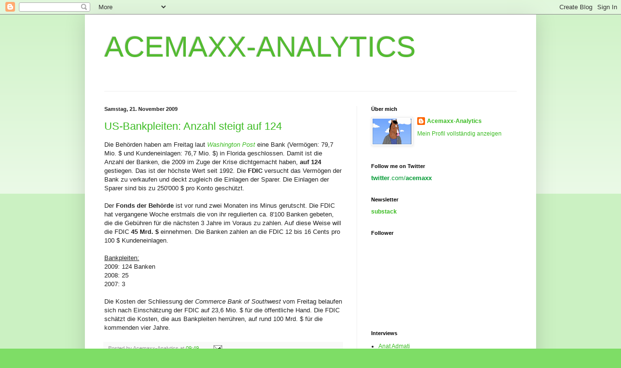

--- FILE ---
content_type: text/html; charset=UTF-8
request_url: https://acemaxx-analytics-dispinar.blogspot.com/2009/11/us-bankpleiten-anzahl-steigt-auf-124.html
body_size: 23259
content:
<!DOCTYPE html>
<html class='v2' dir='ltr' xmlns='http://www.w3.org/1999/xhtml' xmlns:b='http://www.google.com/2005/gml/b' xmlns:data='http://www.google.com/2005/gml/data' xmlns:expr='http://www.google.com/2005/gml/expr'>
<head>
<link href='https://www.blogger.com/static/v1/widgets/335934321-css_bundle_v2.css' rel='stylesheet' type='text/css'/>
<meta content='IE=EmulateIE7' http-equiv='X-UA-Compatible'/>
<meta content='width=1100' name='viewport'/>
<meta content='text/html; charset=UTF-8' http-equiv='Content-Type'/>
<meta content='blogger' name='generator'/>
<link href='https://acemaxx-analytics-dispinar.blogspot.com/favicon.ico' rel='icon' type='image/x-icon'/>
<link href='http://acemaxx-analytics-dispinar.blogspot.com/2009/11/us-bankpleiten-anzahl-steigt-auf-124.html' rel='canonical'/>
<link rel="alternate" type="application/atom+xml" title="ACEMAXX-ANALYTICS - Atom" href="https://acemaxx-analytics-dispinar.blogspot.com/feeds/posts/default" />
<link rel="alternate" type="application/rss+xml" title="ACEMAXX-ANALYTICS - RSS" href="https://acemaxx-analytics-dispinar.blogspot.com/feeds/posts/default?alt=rss" />
<link rel="service.post" type="application/atom+xml" title="ACEMAXX-ANALYTICS - Atom" href="https://draft.blogger.com/feeds/686528700264433416/posts/default" />

<link rel="alternate" type="application/atom+xml" title="ACEMAXX-ANALYTICS - Atom" href="https://acemaxx-analytics-dispinar.blogspot.com/feeds/7514292567725967649/comments/default" />
<!--Can't find substitution for tag [blog.ieCssRetrofitLinks]-->
<meta content='http://acemaxx-analytics-dispinar.blogspot.com/2009/11/us-bankpleiten-anzahl-steigt-auf-124.html' property='og:url'/>
<meta content='US-Bankpleiten: Anzahl steigt auf 124' property='og:title'/>
<meta content='Die Behörden haben am Freitag laut Washington Post  eine Bank (Vermögen: 79,7 Mio. $ und Kundeneinlagen: 76,7 Mio. $) in Florida geschlossen...' property='og:description'/>
<title>ACEMAXX-ANALYTICS: US-Bankpleiten: Anzahl steigt auf 124</title>
<style id='page-skin-1' type='text/css'><!--
/*
-----------------------------------------------
Blogger Template Style
Name:     Simple
Designer: Blogger
URL:      www.blogger.com
----------------------------------------------- */
/* Content
----------------------------------------------- */
body {
font: normal normal 12px Verdana, Geneva, sans-serif;;
color: #222222;
background: #7edd66 none repeat scroll top left;
padding: 0 40px 40px 40px;
}
html body .region-inner {
min-width: 0;
max-width: 100%;
width: auto;
}
h2 {
font-size: 22px;
}
a:link {
text-decoration:none;
color: #3abb21;
}
a:visited {
text-decoration:none;
color: #274fdf;
}
a:hover {
text-decoration:underline;
color: #43ff32;
}
.body-fauxcolumn-outer .fauxcolumn-inner {
background: transparent url(//www.blogblog.com/1kt/simple/body_gradient_tile_light.png) repeat scroll top left;
_background-image: none;
}
.body-fauxcolumn-outer .cap-top {
position: absolute;
z-index: 1;
height: 400px;
width: 100%;
}
.body-fauxcolumn-outer .cap-top .cap-left {
width: 100%;
background: transparent url(//www.blogblog.com/1kt/simple/gradients_light.png) repeat-x scroll top left;
_background-image: none;
}
.content-outer {
-moz-box-shadow: 0 0 40px rgba(0, 0, 0, .15);
-webkit-box-shadow: 0 0 5px rgba(0, 0, 0, .15);
-goog-ms-box-shadow: 0 0 10px #333333;
box-shadow: 0 0 40px rgba(0, 0, 0, .15);
margin-bottom: 1px;
}
.content-inner {
padding: 10px 10px;
}
.content-inner {
background-color: #ffffff;
}
/* Header
----------------------------------------------- */
.header-outer {
background: transparent none repeat-x scroll 0 -400px;
_background-image: none;
}
.Header h1 {
font: normal normal 60px Verdana, Geneva, sans-serif;;
color: #54bb32;
text-shadow: -1px -1px 1px rgba(0, 0, 0, .2);
}
.Header h1 a {
color: #54bb32;
}
.Header .description {
font-size: 140%;
color: #777777;
}
.header-inner .Header .titlewrapper {
padding: 22px 30px;
}
.header-inner .Header .descriptionwrapper {
padding: 0 30px;
}
/* Tabs
----------------------------------------------- */
.tabs-inner .section:first-child {
border-top: 1px solid #eeeeee;
}
.tabs-inner .section:first-child ul {
margin-top: -1px;
border-top: 1px solid #eeeeee;
border-left: 0 solid #eeeeee;
border-right: 0 solid #eeeeee;
}
.tabs-inner .widget ul {
background: #f5f5f5 url(//www.blogblog.com/1kt/simple/gradients_light.png) repeat-x scroll 0 -800px;
_background-image: none;
border-bottom: 1px solid #eeeeee;
margin-top: 0;
margin-left: -30px;
margin-right: -30px;
}
.tabs-inner .widget li a {
display: inline-block;
padding: .6em 1em;
font: normal normal 14px Verdana, Geneva, sans-serif;;
color: #999999;
border-left: 1px solid #ffffff;
border-right: 1px solid #eeeeee;
}
.tabs-inner .widget li:first-child a {
border-left: none;
}
.tabs-inner .widget li.selected a, .tabs-inner .widget li a:hover {
color: #000000;
background-color: #eeeeee;
text-decoration: none;
}
/* Columns
----------------------------------------------- */
.main-outer {
border-top: 0 solid #eeeeee;
}
.fauxcolumn-left-outer .fauxcolumn-inner {
border-right: 1px solid #eeeeee;
}
.fauxcolumn-right-outer .fauxcolumn-inner {
border-left: 1px solid #eeeeee;
}
/* Headings
----------------------------------------------- */
div.widget > h2,
div.widget h2.title {
margin: 0 0 1em 0;
font: normal bold 11px Verdana, Geneva, sans-serif;;
color: #000000;
}
/* Widgets
----------------------------------------------- */
.widget .zippy {
color: #999999;
text-shadow: 2px 2px 1px rgba(0, 0, 0, .1);
}
.widget .popular-posts ul {
list-style: none;
}
/* Posts
----------------------------------------------- */
h2.date-header {
font: normal bold 11px Arial, Tahoma, Helvetica, FreeSans, sans-serif;
}
.date-header span {
background-color: transparent;
color: #222222;
padding: inherit;
letter-spacing: inherit;
margin: inherit;
}
.main-inner {
padding-top: 30px;
padding-bottom: 30px;
}
.main-inner .column-center-inner {
padding: 0 15px;
}
.main-inner .column-center-inner .section {
margin: 0 15px;
}
.post {
margin: 0 0 25px 0;
}
h3.post-title, .comments h4 {
font: normal normal 22px Verdana, Geneva, sans-serif;;
margin: .75em 0 0;
}
.post-body {
font-size: 110%;
line-height: 1.4;
position: relative;
}
.post-body img, .post-body .tr-caption-container, .Profile img, .Image img,
.BlogList .item-thumbnail img {
padding: 2px;
background: #ffffff;
border: 1px solid #eeeeee;
-moz-box-shadow: 1px 1px 5px rgba(0, 0, 0, .1);
-webkit-box-shadow: 1px 1px 5px rgba(0, 0, 0, .1);
box-shadow: 1px 1px 5px rgba(0, 0, 0, .1);
}
.post-body img, .post-body .tr-caption-container {
padding: 5px;
}
.post-body .tr-caption-container {
color: #222222;
}
.post-body .tr-caption-container img {
padding: 0;
background: transparent;
border: none;
-moz-box-shadow: 0 0 0 rgba(0, 0, 0, .1);
-webkit-box-shadow: 0 0 0 rgba(0, 0, 0, .1);
box-shadow: 0 0 0 rgba(0, 0, 0, .1);
}
.post-header {
margin: 0 0 1.5em;
line-height: 1.6;
font-size: 90%;
}
.post-footer {
margin: 20px -2px 0;
padding: 5px 10px;
color: #999999;
background-color: #f9f9f9;
border-bottom: 1px solid #eeeeee;
line-height: 1.6;
font-size: 90%;
}
#comments .comment-author {
padding-top: 1.5em;
border-top: 1px solid #eeeeee;
background-position: 0 1.5em;
}
#comments .comment-author:first-child {
padding-top: 0;
border-top: none;
}
.avatar-image-container {
margin: .2em 0 0;
}
#comments .avatar-image-container img {
border: 1px solid #eeeeee;
}
/* Comments
----------------------------------------------- */
.comments .comments-content .icon.blog-author {
background-repeat: no-repeat;
background-image: url([data-uri]);
}
.comments .comments-content .loadmore a {
border-top: 1px solid #999999;
border-bottom: 1px solid #999999;
}
.comments .comment-thread.inline-thread {
background-color: #f9f9f9;
}
.comments .continue {
border-top: 2px solid #999999;
}
/* Accents
---------------------------------------------- */
.section-columns td.columns-cell {
border-left: 1px solid #eeeeee;
}
.blog-pager {
background: transparent none no-repeat scroll top center;
}
.blog-pager-older-link, .home-link,
.blog-pager-newer-link {
background-color: #ffffff;
padding: 5px;
}
.footer-outer {
border-top: 0 dashed #bbbbbb;
}
/* Mobile
----------------------------------------------- */
body.mobile  {
background-size: auto;
}
.mobile .body-fauxcolumn-outer {
background: transparent none repeat scroll top left;
}
.mobile .body-fauxcolumn-outer .cap-top {
background-size: 100% auto;
}
.mobile .content-outer {
-webkit-box-shadow: 0 0 3px rgba(0, 0, 0, .15);
box-shadow: 0 0 3px rgba(0, 0, 0, .15);
}
.mobile .tabs-inner .widget ul {
margin-left: 0;
margin-right: 0;
}
.mobile .post {
margin: 0;
}
.mobile .main-inner .column-center-inner .section {
margin: 0;
}
.mobile .date-header span {
padding: 0.1em 10px;
margin: 0 -10px;
}
.mobile h3.post-title {
margin: 0;
}
.mobile .blog-pager {
background: transparent none no-repeat scroll top center;
}
.mobile .footer-outer {
border-top: none;
}
.mobile .main-inner, .mobile .footer-inner {
background-color: #ffffff;
}
.mobile-index-contents {
color: #222222;
}
.mobile-link-button {
background-color: #3abb21;
}
.mobile-link-button a:link, .mobile-link-button a:visited {
color: #ffffff;
}
.mobile .tabs-inner .section:first-child {
border-top: none;
}
.mobile .tabs-inner .PageList .widget-content {
background-color: #eeeeee;
color: #000000;
border-top: 1px solid #eeeeee;
border-bottom: 1px solid #eeeeee;
}
.mobile .tabs-inner .PageList .widget-content .pagelist-arrow {
border-left: 1px solid #eeeeee;
}
<b:if cond='data:blog.pageType == "item"'>
span.fullpost {display:inline;}
<b:else/>
span.fullpost {display:none;}
</b:if>
--></style>
<style id='template-skin-1' type='text/css'><!--
body {
min-width: 930px;
}
.content-outer, .content-fauxcolumn-outer, .region-inner {
min-width: 930px;
max-width: 930px;
_width: 930px;
}
.main-inner .columns {
padding-left: 0;
padding-right: 360px;
}
.main-inner .fauxcolumn-center-outer {
left: 0;
right: 360px;
/* IE6 does not respect left and right together */
_width: expression(this.parentNode.offsetWidth -
parseInt("0") -
parseInt("360px") + 'px');
}
.main-inner .fauxcolumn-left-outer {
width: 0;
}
.main-inner .fauxcolumn-right-outer {
width: 360px;
}
.main-inner .column-left-outer {
width: 0;
right: 100%;
margin-left: -0;
}
.main-inner .column-right-outer {
width: 360px;
margin-right: -360px;
}
#layout {
min-width: 0;
}
#layout .content-outer {
min-width: 0;
width: 800px;
}
#layout .region-inner {
min-width: 0;
width: auto;
}
--></style>
<meta content='summary' name='twitter:card'/>
<meta content='@acemaxx' name='twitter:site'/>
<meta content='acemaxx-analytics-dispinar.blogspot.com' name='twitter:domain'/>
<meta content='US-Bankpleiten: Anzahl steigt auf 124' name='twitter:title'/>
<meta content='URL-FOR-IMAGE-YOU-WANT-TO-USE-IF-THERE-IS-NOT-A-THUMBNAIL-PHOTO-IN-THE-POST' name='twitter:image:src'/>
<!-- Still looking for a way to use the post snippet if there's no description -->
<meta content='http://acemaxx-analytics-dispinar.blogspot.com/2009/11/us-bankpleiten-anzahl-steigt-auf-124.html' name='twitter:url'/>
<link href='https://draft.blogger.com/dyn-css/authorization.css?targetBlogID=686528700264433416&amp;zx=00f66839-4632-47de-810c-13080a3c32a4' media='none' onload='if(media!=&#39;all&#39;)media=&#39;all&#39;' rel='stylesheet'/><noscript><link href='https://draft.blogger.com/dyn-css/authorization.css?targetBlogID=686528700264433416&amp;zx=00f66839-4632-47de-810c-13080a3c32a4' rel='stylesheet'/></noscript>
<meta name='google-adsense-platform-account' content='ca-host-pub-1556223355139109'/>
<meta name='google-adsense-platform-domain' content='blogspot.com'/>

</head>
<body class='loading variant-pale'>
<div class='navbar section' id='navbar'><div class='widget Navbar' data-version='1' id='Navbar1'><script type="text/javascript">
    function setAttributeOnload(object, attribute, val) {
      if(window.addEventListener) {
        window.addEventListener('load',
          function(){ object[attribute] = val; }, false);
      } else {
        window.attachEvent('onload', function(){ object[attribute] = val; });
      }
    }
  </script>
<div id="navbar-iframe-container"></div>
<script type="text/javascript" src="https://apis.google.com/js/platform.js"></script>
<script type="text/javascript">
      gapi.load("gapi.iframes:gapi.iframes.style.bubble", function() {
        if (gapi.iframes && gapi.iframes.getContext) {
          gapi.iframes.getContext().openChild({
              url: 'https://draft.blogger.com/navbar/686528700264433416?po\x3d7514292567725967649\x26origin\x3dhttps://acemaxx-analytics-dispinar.blogspot.com',
              where: document.getElementById("navbar-iframe-container"),
              id: "navbar-iframe"
          });
        }
      });
    </script><script type="text/javascript">
(function() {
var script = document.createElement('script');
script.type = 'text/javascript';
script.src = '//pagead2.googlesyndication.com/pagead/js/google_top_exp.js';
var head = document.getElementsByTagName('head')[0];
if (head) {
head.appendChild(script);
}})();
</script>
</div></div>
<div class='body-fauxcolumns'>
<div class='fauxcolumn-outer body-fauxcolumn-outer'>
<div class='cap-top'>
<div class='cap-left'></div>
<div class='cap-right'></div>
</div>
<div class='fauxborder-left'>
<div class='fauxborder-right'></div>
<div class='fauxcolumn-inner'>
</div>
</div>
<div class='cap-bottom'>
<div class='cap-left'></div>
<div class='cap-right'></div>
</div>
</div>
</div>
<div class='content'>
<div class='content-fauxcolumns'>
<div class='fauxcolumn-outer content-fauxcolumn-outer'>
<div class='cap-top'>
<div class='cap-left'></div>
<div class='cap-right'></div>
</div>
<div class='fauxborder-left'>
<div class='fauxborder-right'></div>
<div class='fauxcolumn-inner'>
</div>
</div>
<div class='cap-bottom'>
<div class='cap-left'></div>
<div class='cap-right'></div>
</div>
</div>
</div>
<div class='content-outer'>
<div class='content-cap-top cap-top'>
<div class='cap-left'></div>
<div class='cap-right'></div>
</div>
<div class='fauxborder-left content-fauxborder-left'>
<div class='fauxborder-right content-fauxborder-right'></div>
<div class='content-inner'>
<header>
<div class='header-outer'>
<div class='header-cap-top cap-top'>
<div class='cap-left'></div>
<div class='cap-right'></div>
</div>
<div class='fauxborder-left header-fauxborder-left'>
<div class='fauxborder-right header-fauxborder-right'></div>
<div class='region-inner header-inner'>
<div class='header section' id='header'><div class='widget Header' data-version='1' id='Header1'>
<div id='header-inner'>
<div class='titlewrapper'>
<h1 class='title'>
<a href='https://acemaxx-analytics-dispinar.blogspot.com/'>
ACEMAXX-ANALYTICS
</a>
</h1>
</div>
<div class='descriptionwrapper'>
<p class='description'><span>
</span></p>
</div>
</div>
</div></div>
</div>
</div>
<div class='header-cap-bottom cap-bottom'>
<div class='cap-left'></div>
<div class='cap-right'></div>
</div>
</div>
</header>
<div class='tabs-outer'>
<div class='tabs-cap-top cap-top'>
<div class='cap-left'></div>
<div class='cap-right'></div>
</div>
<div class='fauxborder-left tabs-fauxborder-left'>
<div class='fauxborder-right tabs-fauxborder-right'></div>
<div class='region-inner tabs-inner'>
<div class='tabs no-items section' id='crosscol'></div>
<div class='tabs no-items section' id='crosscol-overflow'></div>
</div>
</div>
<div class='tabs-cap-bottom cap-bottom'>
<div class='cap-left'></div>
<div class='cap-right'></div>
</div>
</div>
<div class='main-outer'>
<div class='main-cap-top cap-top'>
<div class='cap-left'></div>
<div class='cap-right'></div>
</div>
<div class='fauxborder-left main-fauxborder-left'>
<div class='fauxborder-right main-fauxborder-right'></div>
<div class='region-inner main-inner'>
<div class='columns fauxcolumns'>
<div class='fauxcolumn-outer fauxcolumn-center-outer'>
<div class='cap-top'>
<div class='cap-left'></div>
<div class='cap-right'></div>
</div>
<div class='fauxborder-left'>
<div class='fauxborder-right'></div>
<div class='fauxcolumn-inner'>
</div>
</div>
<div class='cap-bottom'>
<div class='cap-left'></div>
<div class='cap-right'></div>
</div>
</div>
<div class='fauxcolumn-outer fauxcolumn-left-outer'>
<div class='cap-top'>
<div class='cap-left'></div>
<div class='cap-right'></div>
</div>
<div class='fauxborder-left'>
<div class='fauxborder-right'></div>
<div class='fauxcolumn-inner'>
</div>
</div>
<div class='cap-bottom'>
<div class='cap-left'></div>
<div class='cap-right'></div>
</div>
</div>
<div class='fauxcolumn-outer fauxcolumn-right-outer'>
<div class='cap-top'>
<div class='cap-left'></div>
<div class='cap-right'></div>
</div>
<div class='fauxborder-left'>
<div class='fauxborder-right'></div>
<div class='fauxcolumn-inner'>
</div>
</div>
<div class='cap-bottom'>
<div class='cap-left'></div>
<div class='cap-right'></div>
</div>
</div>
<!-- corrects IE6 width calculation -->
<div class='columns-inner'>
<div class='column-center-outer'>
<div class='column-center-inner'>
<div class='main section' id='main'><div class='widget Blog' data-version='1' id='Blog1'>
<div class='blog-posts hfeed'>

          <div class="date-outer">
        
<h2 class='date-header'><span>Samstag, 21. November 2009</span></h2>

          <div class="date-posts">
        
<div class='post-outer'>
<div class='post hentry'>
<a name='7514292567725967649'></a>
<h3 class='post-title entry-title'>
<a href='https://acemaxx-analytics-dispinar.blogspot.com/2009/11/us-bankpleiten-anzahl-steigt-auf-124.html'>US-Bankpleiten: Anzahl steigt auf 124</a>
</h3>
<div class='post-header'>
<div class='post-header-line-1'></div>
</div>
<div class='post-body entry-content'>
Die Behörden haben am Freitag laut <a href="&#8220;http://www.washingtonpost.com/wp-dyn/content/article/2009/11/20/AR2009112003270.html&#8220;"><span style="font-style:italic;">Washington Post</span></a> eine Bank (Vermögen: 79,7 Mio. $ und Kundeneinlagen: 76,7 Mio. $) in Florida geschlossen. Damit ist die Anzahl der Banken, die 2009 im Zuge der Krise dichtgemacht haben, <span style="font-weight:bold;">auf 124</span> gestiegen. Das ist der höchste Wert seit 1992. Die <span style="font-weight:bold;">FDIC</span> versucht das Vermögen der Bank zu verkaufen und deckt zugleich die Einlagen der Sparer. Die Einlagen der Sparer sind bis zu 250'000 $ pro Konto geschützt.<br /><br />Der <span style="font-weight:bold;">Fonds der Behörde</span> ist vor rund zwei Monaten ins Minus gerutscht. Die FDIC hat vergangene Woche erstmals die von ihr regulierten ca. 8'100 Banken gebeten, die die Gebühren für die nächsten 3 Jahre im Voraus zu zahlen. Auf diese Weise will die FDIC <span style="font-weight:bold;">45 Mrd. $</span> einnehmen. Die Banken zahlen an die FDIC 12 bis 16 Cents pro 100 $ Kundeneinlagen.<br /><br /><u>Bankpleiten:</u><br />2009: 124 Banken<br />2008: 25<br />2007: 3<br /><span class="fullpost"><br />Die Kosten der Schliessung der <span style="font-style:italic;">Commerce Bank of Southwest</span> vom Freitag belaufen sich nach Einschätzung der FDIC auf 23,6 Mio. $ für die öffentliche Hand. Die FDIC schätzt die Kosten, die aus Bankpleiten herrühren, auf rund 100 Mrd. $ für die kommenden vier Jahre.<br /></span>
<div style='clear: both;'></div>
</div>
<div class='post-footer'>
<div class='post-footer-line post-footer-line-1'><span class='post-author vcard'>
Posted by
<span class='fn'>Acemaxx-Analytics</span>
</span>
<span class='post-timestamp'>
at
<a class='timestamp-link' href='https://acemaxx-analytics-dispinar.blogspot.com/2009/11/us-bankpleiten-anzahl-steigt-auf-124.html' rel='bookmark' title='permanent link'><abbr class='published' title='2009-11-21T09:49:00+01:00'>09:49</abbr></a>
</span>
<span class='post-comment-link'>
</span>
<span class='post-icons'>
<span class='item-action'>
<a href='https://draft.blogger.com/email-post/686528700264433416/7514292567725967649' title='Post per E-Mail senden'>
<img alt="" class="icon-action" height="13" src="//img1.blogblog.com/img/icon18_email.gif" width="18">
</a>
</span>
<span class='item-control blog-admin pid-589099679'>
<a href='https://draft.blogger.com/post-edit.g?blogID=686528700264433416&postID=7514292567725967649&from=pencil' title='Post bearbeiten'>
<img alt='' class='icon-action' height='18' src='https://resources.blogblog.com/img/icon18_edit_allbkg.gif' width='18'/>
</a>
</span>
</span>
</div>
<div class='post-footer-line post-footer-line-2'><span class='post-labels'>
</span>
</div>
<div class='post-footer-line post-footer-line-3'></div>
</div>
</div>
<div class='comments' id='comments'>
<a name='comments'></a>
<h4>Keine Kommentare:</h4>
<div id='Blog1_comments-block-wrapper'>
<dl class='avatar-comment-indent' id='comments-block'>
</dl>
</div>
<p class='comment-footer'>
<a href='https://draft.blogger.com/comment/fullpage/post/686528700264433416/7514292567725967649' onclick=''>Kommentar veröffentlichen</a>
</p>
</div>
</div>

        </div></div>
      
</div>
<div class='blog-pager' id='blog-pager'>
<span id='blog-pager-newer-link'>
<a class='blog-pager-newer-link' href='https://acemaxx-analytics-dispinar.blogspot.com/2009/11/snb-das-geldpolitische-konzept.html' id='Blog1_blog-pager-newer-link' title='Neuerer Post'>Neuerer Post</a>
</span>
<span id='blog-pager-older-link'>
<a class='blog-pager-older-link' href='https://acemaxx-analytics-dispinar.blogspot.com/2009/11/bond-vigilantes-neue-herausforderung-am.html' id='Blog1_blog-pager-older-link' title='Älterer Post'>Älterer Post</a>
</span>
<a class='home-link' href='https://acemaxx-analytics-dispinar.blogspot.com/'>Startseite</a>
</div>
<div class='clear'></div>
<div class='post-feeds'>
<div class='feed-links'>
Abonnieren
<a class='feed-link' href='https://acemaxx-analytics-dispinar.blogspot.com/feeds/7514292567725967649/comments/default' target='_blank' type='application/atom+xml'>Kommentare zum Post (Atom)</a>
</div>
</div>
</div></div>
</div>
</div>
<div class='column-left-outer'>
<div class='column-left-inner'>
<aside>
</aside>
</div>
</div>
<div class='column-right-outer'>
<div class='column-right-inner'>
<aside>
<div class='sidebar section' id='sidebar-right-1'><div class='widget Profile' data-version='1' id='Profile1'>
<h2>Über mich</h2>
<div class='widget-content'>
<a href='https://draft.blogger.com/profile/00845172176846300139'><img alt='Mein Bild' class='profile-img' height='53' src='//blogger.googleusercontent.com/img/b/R29vZ2xl/AVvXsEipTmd2E8TBuE8B_f0oKAE16e7k4xY0VaWENL81YPsyWXLAxHHF3c0w7d6kIuq3DG8SU6HPTIXzDOpnca2k81DhGsprd6qOmsBl5bXAKBMIy1mW5rR7BVufVKmcVWy55Ik/s220/BoJack+Horseman%2C+Aug+07%2C+2021.png' width='80'/></a>
<dl class='profile-datablock'>
<dt class='profile-data'>
<a class='profile-name-link g-profile' href='https://draft.blogger.com/profile/00845172176846300139' rel='author' style='background-image: url(//draft.blogger.com/img/logo-16.png);'>
Acemaxx-Analytics
</a>
</dt>
</dl>
<a class='profile-link' href='https://draft.blogger.com/profile/00845172176846300139' rel='author'>Mein Profil vollständig anzeigen</a>
<div class='clear'></div>
</div>
</div><div class='widget Text' data-version='1' id='Text4'>
<h2 class='title'>Follow me on Twitter</h2>
<div class='widget-content'>
<a href="http://twitter.com/acemaxx"><b style="color: rgb(0, 153, 51); font-family: arial, sans-serif; line-height: 15px; text-align: -webkit-auto; background-color: rgb(255, 255, 255); font-size: small; ">twitter</b><span style="color: rgb(0, 153, 51); font-family: arial, sans-serif; line-height: 15px; text-align: -webkit-auto; background-color: rgb(255, 255, 255); font-size: small; ">.com/</span><b style="color: rgb(0, 153, 51); font-family: arial, sans-serif; line-height: 15px; text-align: -webkit-auto; background-color: rgb(255, 255, 255); font-size: small; ">acemaxx</b></a>
</div>
<div class='clear'></div>
</div><div class='widget Text' data-version='1' id='Text5'>
<h2 class='title'>Newsletter</h2>
<div class='widget-content'>
<b><a href="https://acemaxxanalytics.substack.com/">substack</a></b>
</div>
<div class='clear'></div>
</div><div class='widget Followers' data-version='1' id='Followers1'>
<h2 class='title'>Follower</h2>
<div class='widget-content'>
<div id='Followers1-wrapper'>
<div style='margin-right:2px;'>
<div><script type="text/javascript" src="https://apis.google.com/js/platform.js"></script>
<div id="followers-iframe-container"></div>
<script type="text/javascript">
    window.followersIframe = null;
    function followersIframeOpen(url) {
      gapi.load("gapi.iframes", function() {
        if (gapi.iframes && gapi.iframes.getContext) {
          window.followersIframe = gapi.iframes.getContext().openChild({
            url: url,
            where: document.getElementById("followers-iframe-container"),
            messageHandlersFilter: gapi.iframes.CROSS_ORIGIN_IFRAMES_FILTER,
            messageHandlers: {
              '_ready': function(obj) {
                window.followersIframe.getIframeEl().height = obj.height;
              },
              'reset': function() {
                window.followersIframe.close();
                followersIframeOpen("https://draft.blogger.com/followers/frame/686528700264433416?colors\x3dCgt0cmFuc3BhcmVudBILdHJhbnNwYXJlbnQaByMyMjIyMjIiByMzYWJiMjEqByNmZmZmZmYyByMwMDAwMDA6ByMyMjIyMjJCByMzYWJiMjFKByM5OTk5OTlSByMzYWJiMjFaC3RyYW5zcGFyZW50\x26pageSize\x3d21\x26hl\x3dde\x26origin\x3dhttps://acemaxx-analytics-dispinar.blogspot.com");
              },
              'open': function(url) {
                window.followersIframe.close();
                followersIframeOpen(url);
              }
            }
          });
        }
      });
    }
    followersIframeOpen("https://draft.blogger.com/followers/frame/686528700264433416?colors\x3dCgt0cmFuc3BhcmVudBILdHJhbnNwYXJlbnQaByMyMjIyMjIiByMzYWJiMjEqByNmZmZmZmYyByMwMDAwMDA6ByMyMjIyMjJCByMzYWJiMjFKByM5OTk5OTlSByMzYWJiMjFaC3RyYW5zcGFyZW50\x26pageSize\x3d21\x26hl\x3dde\x26origin\x3dhttps://acemaxx-analytics-dispinar.blogspot.com");
  </script></div>
</div>
</div>
<div class='clear'></div>
</div>
</div><div class='widget TextList' data-version='1' id='TextList1'>
<h2>Interviews</h2>
<div class='widget-content'>
<ul>
<li><a href="http://acemaxx-analytics-dispinar.blogspot.ch/2013/03/interview-prof-anat-admati-stanford.html" target="_new">Anat Admati</a></li>
<li><a href=http://acemaxx-analytics-dispinar.blogspot.com/2013/12/interview-prof-antonio-fatas-insead.html target='_new'>Antonio Fatas</a></li>
<li><a href= http://acemaxx-analytics-dispinar.blogspot.com/2019/01/interview-prof-ashoka-mody-princeton.html  target=&#8217;_new&#8217;>Ashoka Mody</a></li>
<li><a href=http://acemaxx-analytics-dispinar.blogspot.com/2015/04/interview-prof-barry-eichengreen.html target='_new'>Barry Eichengreen</a></li>
<li><a href=http://acemaxx-analytics-dispinar.blogspot.com/2020/01/interview-prof-branko-milanovic.html target=&#8217;_new&#8217;>Branko Milanovic</a></li>
<li><a href=http://acemaxx-analytics-dispinar.blogspot.com/2013/12/interview-prof-charles-kupchan.html target='_new'>Charles Kupchan</a></li>
<li><a href=http://acemaxx-analytics-dispinar.blogspot.ch/2013/09/interview-prof-charles-wyplosz.html target='_new'>Charles Wyplosz</a></li>
<li><a href="http://acemaxx-analytics-dispinar.blogspot.com/2010/09/interview-prof-dan-ariely-duke.html" target="_new">Dan Ariely</a></li>
<li><a href="http://acemaxx-analytics-dispinar.blogspot.com/2011/04/interview-prof-david-andolfatto-simon.html" target="_new">David Andolfatto</a></li>
<li><a href= http://acemaxx-analytics-dispinar.blogspot.com/2018/08/interview-prof-david-kinley-human.html     target=&#8217;_new&#8217;>David Kinley</a></li>
<li><a href=http://acemaxx-analytics-dispinar.blogspot.ch/2014/10/interview-prof-david-vines-oxford.html   target='_new'>David Vines</a></li>
<li><a href="http://acemaxx-analytics-dispinar.blogspot.com/2010/06/interview-dean-baker-center-for.html" target="_new">Dean Baker</a></li>
<li><a href=http://acemaxx-analytics-dispinar.blogspot.com/2021/11/interview-diane-coyle-university-of.html target=&#8217;_new'>Diane Coyle</a></li>
<li><a href="http://acemaxx-analytics-dispinar.blogspot.ch/2013/02/interview-prof-heiner-flassbeck.html" target="_new">Heiner Flassbeck</a></li>
<li><a href="http://acemaxx-analytics-dispinar.blogspot.com/2009/05/interview-ian-bremmer-president-of.html" target="_new">Ian Bremmer</a></li>
<li><a href=http://acemaxx-analytics-dispinar.blogspot.de/2016/05/interview-prof-iris-bohnet-harvard_4.html target=&#8217;_new&#8217;>Iris Bohnet</a></li>
<li><a href="http://acemaxx-analytics-dispinar.blogspot.com/2010/11/interview-prof-james-d-hamilton.html" target="_new">James D. Hamilton</a></li>
<li><a href="http://acemaxx-analytics-dispinar.blogspot.com/2010/01/interview-prof-james-galbraith.html" target="_new">James K. Galbraith</a></li>
<li><a href=http://acemaxx-analytics-dispinar.blogspot.ch/2017/04/interview-prof-james-kwak-university-of.html target=&#8217;_new&#8217;>James Kwak</a></li>
<li><a href="http://acemaxx-analytics-dispinar.blogspot.com/2012/03/interview-prof-jay-r-ritter-university.html" target="_new">Jay R. Ritter</a></li>
<li><a href="http://acemaxx-analytics-dispinar.blogspot.com/2010/09/interview-prof-jeffrey-frankel-harvard.html" target="_new">Jeffrey Frankel</a></li>
<li><a href="http://acemaxx-analytics-dispinar.blogspot.com/2010/11/interview-prof-john-quiggin-university.html" target="_new">John Quiggin</a></li>
<li><a href=http://acemaxx-analytics-dispinar.blogspot.com/2020/05/interview-jonathan-hopkin-london-school.html   target=&#8217;_new&#8217;>Jonathan Hopkin</a></li>
<li><a href=http://acemaxx-analytics-dispinar.blogspot.com/2017/03/interview-prof-jonathan-portes-kings.html target=&#8217;_new&#8221;>Jonathan Portes</a></li>
<li><a href=http://acemaxx-analytics-dispinar.blogspot.ch/2015/07/interview-prof-kevin-orourke-university.html target='_new'>Kevin O'Rourke</a></li>
<li><a href="http://acemaxx-analytics-dispinar.blogspot.ch/2013/04/interview-prof-l-randall-wray.html" target="_new">L. Randall Wray</a></li>
<li><a href="http://acemaxx-analytics-dispinar.blogspot.com/2011/02/interview-prof-lane-kenworthy.html#more" target="_new">Lane Kenworthy</a></li>
<li><a href=http://acemaxx-analytics-dispinar.blogspot.com/2015/03/interview-prof-larry-ball-johns-hopkins.html target='_new'>Laurence Ball</a></li>
<li><a href=http://acemaxx-analytics-dispinar.blogspot.com/2018/01/interview-prof-malcolm-sawyer-leeds.html target=&#8217;_new&#8217;>Malcolm Sawyer</a></li>
<li><a href="http://acemaxx-analytics-dispinar.blogspot.ch/2013/07/interview-prof-mark-blyth-brown.html" target="_new">Mark Blyth</a></li>
<li><a href="http://acemaxx-analytics-dispinar.blogspot.com/2010/05/interview-prof-mark-thoma-university-of.html" target="_new">Mark Thoma</a></li>
<li><a href="http://acemaxx-analytics-dispinar.blogspot.com/2011/12/interview-prof-menzie-chinn-university.html" target="_new">Menzie Chinn</a></li>
<li><a href="http://acemaxx-analytics-dispinar.blogspot.com/2008/10/interview-michael-partin-ifund-services.html" target="_new">Michael Partin</a></li>
<li><a href="http://acemaxx-analytics-dispinar.blogspot.com/2010/06/interview-michael-pettis-professor-for.html" target="_new">Michael Pettis</a></li>
<li><a href=http://acemaxx-analytics-dispinar.blogspot.com/2020/06/interview-prof-michael-pettis-peking.html target=&#8217;_new&#8217;>Michael Pettis</a></li>
<li><a href="http://acemaxx-analytics-dispinar.blogspot.com/2011/09/interview-prof-michael-spence-new-york.html" target="_new">Michael Spence</a></li>
<li><a href=http://acemaxx-analytics-dispinar.blogspot.ch/2014/12/interview-prof-miles-kimball-university.html target=&#8217;_new&#8221;>Miles Kimball</a></li>
<li><a href="http://acemaxx-analytics-dispinar.blogspot.com/2011/07/interview-prof-nick-rowe-carleton.html" target="_new">Nick Rowe</a></li>
<li><a href=http://acemaxx-analytics-dispinar.blogspot.com/2020/07/interview-paola-subacchi-queen-mary.html target=&#8217;_new&#8217;>Paola Subacchi</a></li>
<li><a href=http://acemaxx-analytics-dispinar.blogspot.ch/2017/03/interview-prof-paul-de-grauwe-london.html target=&#8217;_new&#8217;>Paul De Grauwe</a></li>
<li><a href="http://acemaxx-analytics-dispinar.blogspot.com/2011/03/interview-prof-perry-mehrling-columbia.html" target="_new">Perry Mehrling</a></li>
<li><a href=http://acemaxx-analytics-dispinar.blogspot.ch/2017/08/interview-prof-peter-temin-mit-economics.html target=&#8217;_new&#8217;>Peter Temin</a></li>
<li><a href="http://acemaxx-analytics-dispinar.blogspot.com/2010/06/interview-richard-c-koo-nomura-research.html" target="_new">Richard C. Koo</a></li>
<li><a href=http://acemaxx-analytics-dispinar.blogspot.co.uk/2014/01/interview-prof.html target='_new'>Richard S. Grossman</a></li>
<li><a href="http://acemaxx-analytics-dispinar.blogspot.com/2011/12/interview-prof-robert-h-frank-cornell.html" target="_new">Robert H. Frank</a></li>
<li><a href="http://acemaxx-analytics-dispinar.blogspot.com/2009/04/interview-robert-j-barbera-itg.html" target="_new">Robert J. Barbera</a></li>
<li><a href=http://acemaxx-analytics-dispinar.blogspot.de/2016/03/interview-prof-robert-j-gordon.html target='_new'>Robert J. Gordon</a></li>
<li><a href="http://acemaxx-analytics-dispinar.blogspot.com/2010/02/interview-prof-robert-skidelsky.html" target="_new">Robert Skidelsky</a></li>
<li><a href="http://acemaxx-analytics-dispinar.blogspot.com/2009/12/interview-roger-de-weck-publizist.html" target="_new">Roger de Weck</a></li>
<li><a href="http://acemaxx-analytics-dispinar.blogspot.com/2011/04/interview-prof-roger-farmer-ucla.html" target="_new">Roger Farmer</a></li>
<li><a href="http://acemaxx-analytics-dispinar.blogspot.com/2010/07/interview-samuel-l-jackson-chairman-of.html" target="_new">Samuel L. Jackson</a></li>
<li><a href="http://acemaxx-analytics-dispinar.blogspot.com/2009/12/interview-satyajit-das-risk-consultant.html" target="_new">Satyajit Das</a></li>
<li><a href=http://acemaxx-analytics-dispinar.blogspot.com/2019/07/interview-prof-sayuri-shirai-keio.html  target=&#8217;_new&#8217;>Sayuri Shirai</a></li>
<li><a href="http://acemaxx-analytics-dispinar.blogspot.com/2011/10/interview-prof-scott-sumner-bentley.html" target="_new">Scott Sumner</a></li>
<li><a href=http://acemaxx-analytics-dispinar.blogspot.com/2013/11/interview-prof-simon-evenett-university.html target='_new'>Simon Evenett</a></li>
<li><a href=http://acemaxx-analytics-dispinar.blogspot.com/2013/10/interview-prof-simon-wren-lewis-oxford.html target='_new'>Simon Wren-Lewis</a></li>
<li><a href=http://acemaxx-analytics-dispinar.blogspot.com/2015/04/interview-prof-stephen-g-cecchetti-and.html target='_new'>Stephen G. Cecchetti and Kermit L. Schoenholtz</a></li>
<li><a href="http://acemaxx-analytics-dispinar.blogspot.com/2010/02/interview-prof-steve-keen-university-of.html" target="_new">Steve Keen</a></li>
<li><a href=http://acemaxx-analytics-dispinar.blogspot.com/2018/07/interview-prof-steven-k-vogel.html target=&#8217;_new&#8217;>Steven K. Vogel</a></li>
<li><a href="http://acemaxx-analytics-dispinar.blogspot.com/2010/10/interview-prof-susan-wachter-wharton.html" target="_new">Susan Wachter</a></li>
<li><a href="http://acemaxx-analytics-dispinar.blogspot.com/2024/02/interview-sven-reinecke-university-of.html" target="_new">Sven Reinecke</a></li>
<li><a href="http://acemaxx-analytics-dispinar.blogspot.com/2008/11/interview-sven-reinecke-uni-st-gallen.html" target="_new">Sven Reinecke</a></li>
<li><a href="http://acemaxx-analytics-dispinar.blogspot.com/2011/05/interview-prof-tim-duy-university-of.html" target="_new">Tim Duy</a></li>
<li><a href="http://acemaxx-analytics-dispinar.blogspot.com/2008/10/interview-william-fleckenstein.html" target="_new">William A. Fleckenstein</a></li>
<li><a href="http://acemaxx-analytics-dispinar.blogspot.com/2010/01/interview-prof-william-k-black.html" target="_new">William K. Black</a></li>
<li><a href="http://acemaxx-analytics-dispinar.blogspot.com/2008/11/interview-willy-hautle-zkb.html" target="_new">Willy Hautle</a></li>
</ul>
<div class='clear'></div>
</div>
</div><div class='widget HTML' data-version='1' id='HTML2'>
<h2 class='title'>Book Reviews</h2>
<div class='widget-content'>
<ul>

<li><a href="https://acemaxx-analytics-dispinar.blogspot.com/2025/08/the-labor-market-myth.html">The Labour Market Myth</a>
<li><a href="https://acemaxx-analytics-dispinar.blogspot.com/2025/05/crisis-cycle.html">Crisis Cycle</a>
<li><a href="https://acemaxx-analytics-dispinar.blogspot.com/2025/04/the-measure-of-progress.html">The Measure of Progress</a>
<li><a href="https://acemaxx-analytics-dispinar.blogspot.com/2025/03/negotiation.html">Negotiation</a>
<li><a href="https://acemaxx-analytics-dispinar.blogspot.com/2025/01/beyond-banks.html">Beyond Banks</a>
<li><a href="https://acemaxx-analytics-dispinar.blogspot.com/2024/12/immigration-realities.html">Immigration Realities</a>
<li><a href="
https://acemaxx-analytics-dispinar.blogspot.com/2024/11/kaput.html">Kaput</a>
<li><a href="https://acemaxx-analytics-dispinar.blogspot.com/2024/11/the-case-for-debt-jubilee.html">The Case for a Debt Jubilee</a>
<li><a href="https://acemaxx-analytics-dispinar.blogspot.com/2024/11/the-triumph-of-injustice.html">The Triumph of Injustice</a>
<li><a href="https://acemaxx-analytics-dispinar.blogspot.com/2024/10/democracys-resilience.html">Democracy's Resilience</a>
<li><a href="https://acemaxx-analytics-dispinar.blogspot.com/2024/10/post-keynesian-economics.html">Post-Keynesian Economics</a>
<li><a href="https://acemaxx-analytics-dispinar.blogspot.com/2024/10/atlas-of-finance.html">Atlas of Finance</a>
<li><a href="https://acemaxx-analytics-dispinar.blogspot.com/2024/10/grundlagen-einer-relevanten-okonomik.html">Die Grundlagen einer relevanten Ökonomik</a>
<li><a href="https://acemaxx-analytics-dispinar.blogspot.com/2024/09/unexpected-revolutionaries.html">Unexpected Revolutionaries</a>
<li><a href="https://acemaxx-analytics-dispinar.blogspot.com/2024/09/the-return-of-inflation.html">The Return of Inflation</a>
<li><a href="https://acemaxx-analytics-dispinar.blogspot.com/2024/09/supercharge-me.html">Supercharge Me</a>
<li><a href="https://acemaxx-analytics-dispinar.blogspot.com/2024/07/central-bank-capitalism.html">Central Bank Capitalism</a>
<li><a href="https://acemaxx-analytics-dispinar.blogspot.com/2024/07/money-capital.html">Money Capital</a> 
<li><a href="https://acemaxx-analytics-dispinar.blogspot.com/2024/04/youre-paid-what-youre-worth.html">You're Paid What You're Worth</a>
<li><a href="https://acemaxx-analytics-dispinar.blogspot.com/2024/03/economics-in-america.html">Economics in America</a>
<li><a href="https://acemaxx-analytics-dispinar.blogspot.com/2023/12/wealth-supremacy.html">Wealth Supremacy</a>
<li><a href="https://acemaxx-analytics-dispinar.blogspot.com/2023/11/the-illusion-of-control.html">The Illusion of Control</a>
<li><a href="https://acemaxx-analytics-dispinar.blogspot.com/2023/10/visions-of-inequality.html">Visions of Inequality</a>
<li><a href="https://acemaxx-analytics-dispinar.blogspot.com/2023/10/we-need-to-talk-about-inflation.html">We Need to Talk about Inflation</a>
<li><a href="https://acemaxx-analytics-dispinar.blogspot.com/2023/09/money-for-beginners.html">Money for Beginners</a>
<li><a href="https://acemaxx-analytics-dispinar.blogspot.com/2023/09/the-guest-lecture.html">The Guest Lecture</a>
<li><a href="https://acemaxx-analytics-dispinar.blogspot.com/2023/08/the-world-for-sale.html">The World for Sale</a>
<li><a href="https://acemaxx-analytics-dispinar.blogspot.com/2023/07/raus-aus-dem-ego-kapitalismus.html">Raus aus dem Ego Kapitalismus</a>
<li><a href="https://acemaxx-analytics-dispinar.blogspot.com/2023/07/the-capital-order.html">The Capital Order</a>
<li><a href="https://acemaxx-analytics-dispinar.blogspot.com/2023/06/staat-macht-geld.html">Staat Macht Geld</a>
<li><a href="https://acemaxx-analytics-dispinar.blogspot.com/2023/05/bucking-buck.html">Bucking the Buck</a>
<li><a href="https://acemaxx-analytics-dispinar.blogspot.com/2023/04/making-money-work-for-us.html">Making Money Work For Us</a>
<li><a href="https://acemaxx-analytics-dispinar.blogspot.com/2023/04/teuer.html">Teuer!</a>
<li><a href="https://acemaxx-analytics-dispinar.blogspot.com/2023/03/central-banking-101.html">Central Banking 101</a>
<li><a href="https://acemaxx-analytics-dispinar.blogspot.com/2023/01/fiscal-policy.html">Fiscal Policy</a>
<li><a href="https://acemaxx-analytics-dispinar.blogspot.com/2023/01/money.html">Money</a>
<li><a href="https://acemaxx-analytics-dispinar.blogspot.com/2022/12/a-monetary-and-fiscal-history-of-united.html">A Monetary and Fiscal History of the United States</a>
<li><a href="https://acemaxx-analytics-dispinar.blogspot.com/2022/12/moral-economies-of-money.html">Moral Economies of Money</a>
<li><a href="https://acemaxx-analytics-dispinar.blogspot.com/2022/11/the-debt-delusion.html">The Debt Delusion</a>
<li><a href="https://acemaxx-analytics-dispinar.blogspot.com/2022/10/the-value-of-whale.html">The Value of a Whale<a>
<li><a href="https://acemaxx-analytics-dispinar.blogspot.com/2022/09/do-central-banks-serve-people.html">Do central banks serve the people?<a>
<li><a href="https://acemaxx-analytics-dispinar.blogspot.com/2022/05/the-new-economics.html">The New Economics</a>
<li><a href="https://acemaxx-analytics-dispinar.blogspot.com/2022/04/the-resilient-society.html">The Resilient Society</a>
<li><a href="https://acemaxx-analytics-dispinar.blogspot.com/2022/03/kampf-der-nationen.html">Kampf der Nationen</a>
<li><a href="https://acemaxx-analytics-dispinar.blogspot.com/2022/03/der-entzauberte-staat.html">Der entzauberte Staat</a>
<li><a href="https://acemaxx-analytics-dispinar.blogspot.com/2021/12/cogs-and-monsters.html">Cogs and Monsters</a>
<li><a href="https://acemaxx-analytics-dispinar.blogspot.com/2021/10/a-job-guarantee.html">A Job Guarantee</a>
<li><a href="https://acemaxx-analytics-dispinar.blogspot.com/2021/10/competition-is-killing-us.html">Competition is killing us</a>
<li><a href="https://acemaxx-analytics-dispinar.blogspot.com/2021/09/mission-economy.html">Mission Economy</a>
<li><a href="https://acemaxx-analytics-dispinar.blogspot.com/2021/08/money.html">Money</a>
<li><a href="https://acemaxx-analytics-dispinar.blogspot.com/2021/08/zentralbankkapitalismus.html">Zentralbankkapitalismus</a>
<li><a href="https://acemaxx-analytics-dispinar.blogspot.com/2021/02/exportismus.html">Exportismus</a>
<li><a href="http://acemaxx-analytics-dispinar.blogspot.com/2020/11/atlas-der-weltwirtschaft.html">Atlas der Weltwirtschaft</a>
<li><a href="http://acemaxx-analytics-dispinar.blogspot.com/2020/09/der-begrenzte-planet.html">Der begrenzte Planet</a> 
<li><a href=" http://acemaxx-analytics-dispinar.blogspot.com/2020/08/the-economics-belonging.html">The Economics of Belonging</a>
<li><a href="http://acemaxx-analytics-dispinar.blogspot.com/2020/07/the-cost-of-free-money.html">The Cost of Free Money</a>
<li><a href="http://acemaxx-analytics-dispinar.blogspot.com/2020/06/trade-wars-are-class-wars.html">Trade Wars are Class Wars</a>
<li><a href="http://acemaxx-analytics-dispinar.blogspot.com/2020/05/anti-system-politics.html">Anti-System Politics</a>
<li><a href="http://acemaxx-analytics-dispinar.blogspot.com/2020/02/capitalism-alone.html">Capitalism, Alone</a>
<li><a href="http://acemaxx-analytics-dispinar.blogspot.com/2019/11/narrative-economics.html">Narrative Economics</a>
<li><a href="http://acemaxx-analytics-dispinar.blogspot.com/2019/11/the-case-for-peoples-quantitative-easing.html">The Case for People's Quantitative Easing</a>
<li><a href="http://acemaxx-analytics-dispinar.blogspot.com/2019/10/preise-zins-und-wechselkurse.html">Preise, Zins und Wechselkurse</a>
<li><a href="http://acemaxx-analytics-dispinar.blogspot.com/2019/09/not-working.html">Not Working</a>
<li><a href="http://acemaxx-analytics-dispinar.blogspot.com/2019/09/should-we-abolish-household-debts.html">Should We Abolish Household Debts?</a>
<li><a href="http://acemaxx-analytics-dispinar.blogspot.com/2019/06/evolution-or-revolution.html">Evolution or Revolution?</a>
<li><a href="http://acemaxx-analytics-dispinar.blogspot.com/2019/06/economics-in-two-lessons.html">Economics in Two Lessons</a>
<li><a href="http://acemaxx-analytics-dispinar.blogspot.com/2019/05/why-superman-doesnt-take-over-world.html">Why Superman doesn't take over the world</a>
<li><a href="http://acemaxx-analytics-dispinar.blogspot.com/2019/05/gescheiterte-globalisierung.html">Gescheiterte Globalisierung</a>
<li><a href="http://acemaxx-analytics-dispinar.blogspot.com/2019/03/kidnap.html">Kidnap</a>
<li><a href="https://acemaxx-analytics-dispinar.blogspot.com/2018/12/prosperity.html">Prosperity</a>
<li><a href="http://acemaxx-analytics-dispinar.blogspot.com/2018/12/the-lies-we-were-told.html">The Lies We Were Told</a>
<li><a href="http://acemaxx-analytics-dispinar.blogspot.com/2018/09/unfinished-business.html">Unfinished Business</a>
<li><a href="http://acemaxx-analytics-dispinar.blogspot.com/2018/09/lob-der-nation.html">Lob der Nation</a>
<li><a href="http://acemaxx-analytics-dispinar.blogspot.com/2018/09/reclaiming-state.html">Reclaiming the State</a>
<li><a href="http://acemaxx-analytics-dispinar.blogspot.com/2018/08/building-new-american-economy.html">Building the New American Economy</a>
<li><a href="http://acemaxx-analytics-dispinar.blogspot.com/2018/07/marketcraft.html">Marketcraft</a>
<li><a href="http://acemaxx-analytics-dispinar.blogspot.com/2018/07/macroeconomics-in-context.html">Macroeconomics in Context</a>
<li><a href="http://acemaxx-analytics-dispinar.blogspot.com/2018/07/the-germany-illusion.html">The Germany Illusion</a>
<li><a href="http://acemaxx-analytics-dispinar.blogspot.com/2018/07/das-euro-desaster.html">Das Euro-Desaster</a>
<li><a href="http://acemaxx-analytics-dispinar.blogspot.com/2018/06/necessary-evil.html">Necessary Evil</a>
<li><a href="http://acemaxx-analytics-dispinar.blogspot.com/2018/01/das-ende-der-alchemie.html">Das Ende der Alchemie</a>
<li><a href="http://acemaxx-analytics-dispinar.blogspot.com/2017/11/can-euro-be-saved.html">Can the Euro be saved?</a>
<li><a href="http://acemaxx-analytics-dispinar.blogspot.com/2017/09/populismus-fur-anfanger.html">Populismus für Anfänger</a>
<li><a href="http://acemaxx-analytics-dispinar.blogspot.com/2017/08/the-vanishing-middle-class.html">The Vanishing Middle Class</a>
<li><a href="http://acemaxx-analytics-dispinar.blogspot.ch/2017/07/das-metrische-wir.html">Das metrische Wir</a>
<li><a href="http://acemaxx-analytics-dispinar.blogspot.ch/2017/07/the-production-of-money.html">The Production of Money</a>
<li><a href="http://acemaxx-analytics-dispinar.blogspot.ch/2017/04/can-we-avoid-another-financial-crisis.html">Can we avoid another financial crisis?</a>
<li><a href="http://acemaxx-analytics-dispinar.blogspot.ch/2017/04/economism.html">Economism</a>
<li><a href="http://acemaxx-analytics-dispinar.blogspot.ch/2017/03/the-sharing-economy.html">The Sharing Economy</a>
<li><a href="http://acemaxx-analytics-dispinar.blogspot.com/2017/03/50-ideas-you-really-need-to-know.html">50 Ideas You Really Need to Know</a>
<li><a href="http://acemaxx-analytics-dispinar.blogspot.de/2017/03/the-limits-of-market.html">The Limits of the Market</a>
<li><a href="http://acemaxx-analytics-dispinar.blogspot.com/2017/02/speculation.html">Speculation</a>
<li><a href="http://acemaxx-analytics-dispinar.blogspot.com/2017/01/success-and-luck.html">Success and Luck</a>
<li><a href="http://acemaxx-analytics-dispinar.blogspot.ch/2016/12/the-euro-and-battle-of-ideas.html">The Euro and The Battle of Ideas</a>
<li><a href="http://acemaxx-analytics-dispinar.blogspot.ch/2016/12/rethinking-capitalism.html">Rethinking Capitalism</a>
<li><a href="http://acemaxx-analytics-dispinar.blogspot.ch/2016/12/the-curse-of-cash.html">The Curse of Cash</a>
<li><a href="http://acemaxx-analytics-dispinar.blogspot.de/2016/11/prosperity-for-all.html">Prosperity for All</a>
<li><a href="http://acemaxx-analytics-dispinar.blogspot.com/2016/07/the-age-of-em.html">The Age of EM</a>
<li><a href="http://acemaxx-analytics-dispinar.blogspot.de/2015/11/why-minsky-matters.html">Why Minsky Matters</a>
<li><a href="http://acemaxx-analytics-dispinar.blogspot.de/2015/11/economics-rules.html">Economics Rules</a>
<li><a href="http://acemaxx-analytics-dispinar.blogspot.de/2015/11/between-debt-and-devil.html">Between Debt and the Devil</a>
<li><a href="http://acemaxx-analytics-dispinar.blogspot.de/2015/10/the-future-of-euro.html">The Future of the Euro<a/>
<li><a href="http://acemaxx-analytics-dispinar.blogspot.ch/2015/04/nur-deutschland-kann-den-euro-retten.html">Nur Deutschland kann den Euro retten</a> 
<li><a href="http://acemaxx-analytics-dispinar.blogspot.ch/2015/03/hall-of-mirrors.html">Hall of Mirrors</a> 
<li><a href="http://acemaxx-analytics-dispinar.blogspot.ch/2015/03/escape-from-balance-sheet-recession.html">Escape from Balance Sheet Recession</a>
<li><a href="http://acemaxx-analytics-dispinar.blogspot.com.tr/2015/02/austerity-history-of-dangerous-idea.html">Austerity &#8211; The History of a Dangerous Idea</a>
<li><a href="http://acemaxx-analytics-dispinar.blogspot.ch/2014/11/how-economy-works.html">How the Economy Works</a> 
<li><a href="http://acemaxx-analytics-dispinar.blogspot.ch/2014/11/economics-for-curious.html">Economics for Curious</a> 
<li><a href="http://acemaxx-analytics-dispinar.blogspot.ch/2014/11/die-deutschland-illusion.html">Die Deutschland-Illusion</a>
<li><a href="http://acemaxx-analytics-dispinar.blogspot.ch/2014/10/keynes.html">Keynes</a>
<li><a href="http://acemaxx-analytics-dispinar.blogspot.ch/2014/09/das-kapital-des-staates.html">Das Kapital des Staates</a> 
<li><a href="http://acemaxx-analytics-dispinar.blogspot.ch/2014/05/house-of-debt.html">House of Debt</a> 
<li><a href="http://acemaxx-analytics-dispinar.blogspot.ch/2014/05/66-starke-thesen-zum-euro.html">66 starke Thesen zum Euro</a>
<li><a href="http://acemaxx-analytics-dispinar.blogspot.ch/2014/04/flash-boys.html">Flash Boys</a> 
<li><a href="http://acemaxx-analytics-dispinar.blogspot.ch/2014/02/the-road-to-recovery.html">The Road to Recovery</a> 
<li><a href="http://acemaxx-analytics-dispinar.blogspot.ch/2014/01/wrong.html">Wrong - Nine Economic Policy Disasters</a> 
<li><a href="http://acemaxx-analytics-dispinar.blogspot.ch/2013/12/des-bankers-neue-kleider.html">Des Bankers neue Kleider</a>
<li><a href="http://acemaxx-analytics-dispinar.blogspot.ch/2013/11/no-ones-world.html">No One's World</a>
<li><a href="http://acemaxx-analytics-dispinar.blogspot.ch/2013/07/austerity.html">Austerity</a>
<li><a href="http://acemaxx-analytics-dispinar.blogspot.ch/2013/05/die-inflationsluge.html">Die Inflationslüge</a>
<li><a href="http://acemaxx-analytics-dispinar.blogspot.ch/2013/04/the-federal-reserve-and-financial-crisis.html">The Federal Reserve and the Financial Crisis</a>
<li><a href="http://acemaxx-analytics-dispinar.blogspot.ch/2013/04/wie-viel-bank-braucht-der-mensch.html">Wie viel Bank braucht der Mensch?</a>
<li><a href="http://acemaxx-analytics-dispinar.blogspot.ch/2013/03/the-bankers-new-clothes.html">The Bankers' New Clothes</a>
<li><a href="http://acemaxx-analytics-dispinar.blogspot.ch/2013/01/misunderstanding-financial-crises.html">Misunderstanding Financial Crises</a>
<li><a href="http://acemaxx-analytics-dispinar.blogspot.ch/2012/11/zuruck-zur-d-mark.html">Zurück zur D-Mark?</a>
<li><a href="http://acemaxx-analytics-dispinar.blogspot.ch/2012/11/lectures-on-behavioral-macroeconomics.html">Lectures on Behavioral Macroeconomics</a> 
<li><a href="http://acemaxx-analytics-dispinar.blogspot.ch/2012/06/end-this-depression-now.html">End This Depression Now!</a>
<li><a href="http://acemaxx-analytics-dispinar.blogspot.com/2012/04/unterzakhn.html">Unterzakhn</a>
<li><a href="http://acemaxx-analytics-dispinar.blogspot.com/2012/04/stresstest-deutschland.html">Stresstest Deutschland</a>
<li><a href="http://acemaxx-analytics-dispinar.blogspot.com/2012/02/zehn-mythen-der-krise.html">Zehn Mythen der Krise</a>
<li><a href="http://acemaxx-analytics-dispinar.blogspot.com/2011/12/lost-decades.html">Lost Decades</a>
<li><a href="http://acemaxx-analytics-dispinar.blogspot.com/2011/11/auf-crash-kurs.html">Auf Crash-Kurs</a>
<li><a href="http://acemaxx-analytics-dispinar.blogspot.com/2011/11/darwin-economy.html">The Darwin Economy</a>
<li><a href="http://acemaxx-analytics-dispinar.blogspot.com/2011/01/new-lombard-street.html">The New Lombard Street</a>
<li><a href="http://acemaxx-analytics-dispinar.blogspot.com/2010/11/der-schwarze-schwan.html">Der Schwarze Schwan</a>
<li><a href="http://acemaxx-analytics-dispinar.blogspot.com/2010/11/zombie-economics.html">Zombie Economics</a>
<li><a href="http://acemaxx-analytics-dispinar.blogspot.com/2010/10/die-marktwirtschaft-des-21-jahrhunderts.html">Marktwirtschaft des 21. Jahrhunderts</a>
<li><a href="http://acemaxx-analytics-dispinar.blogspot.com/2010/10/makro-strategien.html">Makrostrategien</a>
<li><a href="http://acemaxx-analytics-dispinar.blogspot.com/2010/05/13-bankers.html">13 Bankers</a>
<li><a href="http://acemaxx-analytics-dispinar.blogspot.com/2010/04/die-ruckkehr-des-meisters-keynes-fur.html">Die Rückkehr des Meisters</a>
<li><a href="http://acemaxx-analytics-dispinar.blogspot.com/2009/12/traders-guns-money.html">Traders, Guns & Money</a>
<li><a href="http://acemaxx-analytics-dispinar.blogspot.com/2009/11/nach-der-krise.html">Nach der Krise</a>
<li><a href="http://acemaxx-analytics-dispinar.blogspot.com/2009/11/die-jahrhundertkrise.html">Die Jahrhundertkrise</a>
<li><a href="http://acemaxx-analytics-dispinar.blogspot.com/2009/10/die-grosse-rezession.html">Die Grosse Rezession</a>
<li><a href="http://acemaxx-analytics-dispinar.blogspot.com/2009/10/this-time-is-different.html">This Time is Different</a>
<li><a href="http://acemaxx-analytics-dispinar.blogspot.com/2009/10/aktuelle-volkswirtschaftslehre.html">Aktuelle Volkswirtschaftslehre</a>
<li><a href="http://acemaxx-analytics-dispinar.blogspot.com/2009/09/meinungsmache.html">Meinungsmache</a>
<li><a href="http://acemaxx-analytics-dispinar.blogspot.com/2009/06/bailout-nation.html">Bailout Nation</a>
<li><a href="http://acemaxx-analytics-dispinar.blogspot.com/2009/05/ist-der-markt-noch-zu-retten.html">Ist der Markt noch zu retten?</a>
<li><a href="http://acemaxx-analytics-dispinar.blogspot.com/2009/05/fat-tail.html">The Fat Tail</a>
<li><a href="http://acemaxx-analytics-dispinar.blogspot.com/2009/04/cost-of-capitalism.html">The Cost of Capitalism</a>
<li><a href="http://acemaxx-analytics-dispinar.blogspot.com/2009/04/gescheitert.html">Gescheitert</a>
<li><a href="http://acemaxx-analytics-dispinar.blogspot.com/2009/04/holy-grail-of-macroeconomics.html">The Holy Grail of Macroeconomics</a>
<li><a href="http://acemaxx-analytics-dispinar.blogspot.com/2009/03/animal-spirits.html">Animal Spirits</a>
<li><a href="http://acemaxx-analytics-dispinar.blogspot.com/2009/02/financial-shock.html">Financial Shock</a>
<li><a href="http://acemaxx-analytics-dispinar.blogspot.com/2009/01/return-of-depression-economics-and.html">Depression Economics</a>
<li><a href="http://acemaxx-analytics-dispinar.blogspot.com/2008/12/in-europa.html">In Europa</a>
<li><a href="http://acemaxx-analytics-dispinar.blogspot.com/2008/12/der-schwarze-schwan.html">Der Schwarze Schwan</a>
<li><a href="http://acemaxx-analytics-dispinar.blogspot.com/2008/12/der-grosse-crash-1929.html">Der Grosse Crash 1929</a>
<li><a href="http://acemaxx-analytics-dispinar.blogspot.com/2008/11/dismal-science.html">The Dismal Science</a>
<li><a href="http://acemaxx-analytics-dispinar.blogspot.com/2008/10/das-ende-der-finanzmrkte-und-deren.html">Das Ende der Finanzmärkte</a>
<li><a href="http://acemaxx-analytics-dispinar.blogspot.com/2008/10/mr-bubble-wie-allan-greenspan-die-welt.html">Mr. Bubble</a>
<li><a href="http://acemaxx-analytics-dispinar.blogspot.com/2008/10/graphic-storytelling-and-visual.html">Graphic Storytelling</a>
<li><a href="http://acemaxx-analytics-dispinar.blogspot.com/2008/09/unequal-democracy.html">Unequal Democracy</a>
<li><a href="http://acemaxx-analytics-dispinar.blogspot.com/2008/09/buchbesprechung-robert-j.html">The Subprime Solution</a>
<li><a href="http://acemaxx-analytics-dispinar.blogspot.com/2008/09/ich-verstehe-nur-dax.html">Ich verstehe nur DAX!</a>
<li><a href="http://acemaxx-analytics-dispinar.blogspot.com/2008/08/ben-bernankes-fed.html">Ben Bernanke's Fed</a>
<li><a href="http://acemaxx-analytics-dispinar.blogspot.com/2008/08/when-markets-collide.html">When Markets Collide</a>
<li><a href="http://acemaxx-analytics-dispinar.blogspot.com/2008/07/die-wahren-kosten-des-krieges.html">Die wahren Kosten des Krieges</a>
<li><a href="http://acemaxx-analytics-dispinar.blogspot.com/2008/07/halbe-wahrheiten.html">Halbe Wahrheiten</a>
<li><a href="http://acemaxx-analytics-dispinar.blogspot.com/2008/07/groundswell-winning-in-world.html">groundswell</a>
<li><a href="http://acemaxx-analytics-dispinar.blogspot.com/2008/06/der-terrorist-als-gesetzgeber-wie-man.html">Der Terrorist als Gesetzgeber</a>
<li><a href="http://acemaxx-analytics-dispinar.blogspot.com/2008/05/vorbeben-was-die-globale-finanzkrise-fr.html">Vorbeben</a>
<li><a href="http://acemaxx-analytics-dispinar.blogspot.com/2008/05/machtteilung-geschichte-der.html">Machtteilung</a>
<li><a href="http://acemaxx-analytics-dispinar.blogspot.com/2008/05/three-trillion-dollar-war-true-cost-of.html">The Three Trillion Dollar War</a>
<li><a href="http://acemaxx-analytics-dispinar.blogspot.com/2008/04/buchbesprechung-langenscheidt-routledge.html">Langenscheidt-Fachwörterbuch</a>
<li><a href="http://acemaxx-analytics-dispinar.blogspot.com/2008/04/neue-wirtschaftspolitik.html">Neue Wirtschaftspolitik</a>
<li><a href="http://acemaxx-analytics-dispinar.blogspot.com/2008/04/new-paradigm-for-financial-markets.html">The New Paradigm for Financial Markets</a>
<li><a href="http://acemaxx-analytics-dispinar.blogspot.com/2008/04/china-asia-and-new-world-economy.html">China, Asia and the New World Economy</a>
<li><a href="http://acemaxx-analytics-dispinar.blogspot.com/2008/03/klezmer-die-eroberung-des-ostens.html">Klezmer</a>
<li><a href="http://acemaxx-analytics-dispinar.blogspot.com/2008/03/bis-zum-letzten-tropfen.html">Bis zum letzten Tropfen</a>
<li><a href="http://acemaxx-analytics-dispinar.blogspot.com/2008/03/greenspans-bubbles.html">Greenspan's Bubbles</a>
<li><a href="http://acemaxx-analytics-dispinar.blogspot.com/2008/03/falling-behind-how-rising-inequality.html">Falling Behind</a>
<li><a href="http://acemaxx-analytics-dispinar.blogspot.com/2008/03/die-erotik-der-tapete-verfhrung-zum.html">Die Erotik der Tapete</a>
<li><a href="http://acemaxx-analytics-dispinar.blogspot.com/2008/02/die-simpsons-und-die-philosophie.html">Die Simpsons und die Philosophie</a>
<li><a href="http://acemaxx-analytics-dispinar.blogspot.com/2008/02/all-together-now-common-sense-for-fair.html">Common Sense for a Fair Economy</a>
<li><a href="http://acemaxx-analytics-dispinar.blogspot.com/2008/03/conscience-of-liberal.html">The Conscience of a Liberal</a>
    	  </li></li></li></li></li></li></li></li></li></li></li></li></li></li></li></li></li></li></li></li></li></li></li></li></li></li></li></li></li></li></li></li></li></li></li></li></li></li></li></li></li></li></li></li></li></li></li></li></li></li></li></li></li></li></li></li></li></li></li></li></li></li></li></li></li></li></li></li></li></li></li></li></li></li></li></li></li></li></li></li></li></li></li></li></li></a></a></li></li></li></li></li></li></li></li></li></li></li></li></li></li></li></li></li></li></li></li></li></li></li></li></li></li></li></li></li></li></li></li></li></li></li></li></li></li></li></li></li></li></li></li></li></li></li></li></li></li></li></li></li></li></li></li></li></li></li></li></li></a></a></li></a></a></li></li></li></li></li></li></li></li></li></li></li></li></li></li></li></li></li></li></li></li></li></li></li></li></li></li></li></li></li></li></li></li></li></li></li></li></li></li></li></li></ul>
</div>
<div class='clear'></div>
</div><div class='widget Text' data-version='1' id='Text1'>
<h2 class='title'>Discloser</h2>
<div class='widget-content'>
Wichtig: Die hier gemachten Angaben dienen der Information und sind keine Aufforderung zum Kauf und/oder Verkauf von Wertschriften.<br /><br />Important: This is not an offer (or solicitation of an offer) to buy/sell the securities/instruments mentioned.<br />
</div>
<div class='clear'></div>
</div><div class='widget HTML' data-version='1' id='HTML4'>
<h2 class='title'>Favorites</h2>
<div class='widget-content'>
<ul>
<li><a href="http://ftalphaville.ft.com">FT Alphaville</a></li>
<li><a href="http://andolfatto.blogspot.ch/ ">David Andolfatto</a></li>
<li><a href="http://baselinescenario.com/">The Baseline Scenario</a></li>
<li><a href="http://ritholtz.com/blog/">The Big Picture</a></li>
<li><a href="http://www.nakedcapitalism.com/">Naked Capitalism</a></li>
<li><a href="http://delong.typepad.com/">Brad DeLong</a></li>
<li><a href="http://www.econbrowser.com/">Econbrowser</a></li>
<li><a href="http://www.relevante-oekonomik.com/">Heiner Flassbeck
</a>
<li><a href="http://johnquiggin.com/">John Quiggin</a></li>
<li><a href="https://profstevekeen.substack.com/">Steve Keen</a></li>
<li><a href="http://krugman.blogs.nytimes.com/">Paul Krugman's Blog</a></li>
<li><a href="http://www.roubini.com">Nouriel Roubini</a></li>
<li><a href="http://worthwhile.typepad.com/worthwhile_canadian_initi/">Nick Rowe</a></li>
<li><a href="http://www.felixsalmon.com/">Felix Salmon</a></li>
<li><a href="http://noahpinionblog.blogspot.ch/">Noah Smith</a></li>
<li><a href="http://economistsview.typepad.com/economistsview/">Mark Thoma</a></li>
<li><a href="http://mainlymacro.blogspot.ch/">Simon Wren-Lewis</a></li></li></ul>
</div>
<div class='clear'></div>
</div><div class='widget Text' data-version='1' id='Text3'>
<h2 class='title'>Risiko</h2>
<div class='widget-content'>
Das tatsächliche Risiko ist unbekannt und es ändert sich immer wieder.<br /><br />Past performance is no guarantee of future results.<br /><br />
</div>
<div class='clear'></div>
</div><div class='widget Text' data-version='1' id='Text2'>
<h2 class='title'>Wichtige Disclosures</h2>
<div class='widget-content'>
Dieser Weblog enthält viele Informationen, Tipps und Hilfsmittel, aber keine Offerte und kann ein Gespräch mit einem Finanz-Berater nicht ersetzen. Für die Richtigkeit der in diesem Bericht angegebenen Preise wird keine Haftung oder Gewährleistung übernommen. Verbindlich sind ausschließlich die Preise, die Ihnen Ihre Bank nennt.<br /><br />This is not an offer (or solicitation of an offer) to buy/sell the securities/instruments mentioned.<br /><br />
</div>
<div class='clear'></div>
</div></div>
<table border='0' cellpadding='0' cellspacing='0' class='section-columns columns-2'>
<tbody>
<tr>
<td class='first columns-cell'>
<div class='sidebar no-items section' id='sidebar-right-2-1'></div>
</td>
<td class='columns-cell'>
<div class='sidebar no-items section' id='sidebar-right-2-2'></div>
</td>
</tr>
</tbody>
</table>
<div class='sidebar section' id='sidebar-right-3'><div class='widget BlogArchive' data-version='1' id='BlogArchive1'>
<h2>Blog-Archiv</h2>
<div class='widget-content'>
<div id='ArchiveList'>
<div id='BlogArchive1_ArchiveList'>
<ul class='hierarchy'>
<li class='archivedate collapsed'>
<a class='toggle' href='javascript:void(0)'>
<span class='zippy'>

        &#9658;&#160;
      
</span>
</a>
<a class='post-count-link' href='https://acemaxx-analytics-dispinar.blogspot.com/2025/'>
2025
</a>
<span class='post-count' dir='ltr'>(17)</span>
<ul class='hierarchy'>
<li class='archivedate collapsed'>
<a class='toggle' href='javascript:void(0)'>
<span class='zippy'>

        &#9658;&#160;
      
</span>
</a>
<a class='post-count-link' href='https://acemaxx-analytics-dispinar.blogspot.com/2025/12/'>
Dezember
</a>
<span class='post-count' dir='ltr'>(2)</span>
</li>
</ul>
<ul class='hierarchy'>
<li class='archivedate collapsed'>
<a class='toggle' href='javascript:void(0)'>
<span class='zippy'>

        &#9658;&#160;
      
</span>
</a>
<a class='post-count-link' href='https://acemaxx-analytics-dispinar.blogspot.com/2025/11/'>
November
</a>
<span class='post-count' dir='ltr'>(2)</span>
</li>
</ul>
<ul class='hierarchy'>
<li class='archivedate collapsed'>
<a class='toggle' href='javascript:void(0)'>
<span class='zippy'>

        &#9658;&#160;
      
</span>
</a>
<a class='post-count-link' href='https://acemaxx-analytics-dispinar.blogspot.com/2025/09/'>
September
</a>
<span class='post-count' dir='ltr'>(1)</span>
</li>
</ul>
<ul class='hierarchy'>
<li class='archivedate collapsed'>
<a class='toggle' href='javascript:void(0)'>
<span class='zippy'>

        &#9658;&#160;
      
</span>
</a>
<a class='post-count-link' href='https://acemaxx-analytics-dispinar.blogspot.com/2025/08/'>
August
</a>
<span class='post-count' dir='ltr'>(3)</span>
</li>
</ul>
<ul class='hierarchy'>
<li class='archivedate collapsed'>
<a class='toggle' href='javascript:void(0)'>
<span class='zippy'>

        &#9658;&#160;
      
</span>
</a>
<a class='post-count-link' href='https://acemaxx-analytics-dispinar.blogspot.com/2025/07/'>
Juli
</a>
<span class='post-count' dir='ltr'>(2)</span>
</li>
</ul>
<ul class='hierarchy'>
<li class='archivedate collapsed'>
<a class='toggle' href='javascript:void(0)'>
<span class='zippy'>

        &#9658;&#160;
      
</span>
</a>
<a class='post-count-link' href='https://acemaxx-analytics-dispinar.blogspot.com/2025/05/'>
Mai
</a>
<span class='post-count' dir='ltr'>(1)</span>
</li>
</ul>
<ul class='hierarchy'>
<li class='archivedate collapsed'>
<a class='toggle' href='javascript:void(0)'>
<span class='zippy'>

        &#9658;&#160;
      
</span>
</a>
<a class='post-count-link' href='https://acemaxx-analytics-dispinar.blogspot.com/2025/04/'>
April
</a>
<span class='post-count' dir='ltr'>(2)</span>
</li>
</ul>
<ul class='hierarchy'>
<li class='archivedate collapsed'>
<a class='toggle' href='javascript:void(0)'>
<span class='zippy'>

        &#9658;&#160;
      
</span>
</a>
<a class='post-count-link' href='https://acemaxx-analytics-dispinar.blogspot.com/2025/03/'>
März
</a>
<span class='post-count' dir='ltr'>(2)</span>
</li>
</ul>
<ul class='hierarchy'>
<li class='archivedate collapsed'>
<a class='toggle' href='javascript:void(0)'>
<span class='zippy'>

        &#9658;&#160;
      
</span>
</a>
<a class='post-count-link' href='https://acemaxx-analytics-dispinar.blogspot.com/2025/02/'>
Februar
</a>
<span class='post-count' dir='ltr'>(1)</span>
</li>
</ul>
<ul class='hierarchy'>
<li class='archivedate collapsed'>
<a class='toggle' href='javascript:void(0)'>
<span class='zippy'>

        &#9658;&#160;
      
</span>
</a>
<a class='post-count-link' href='https://acemaxx-analytics-dispinar.blogspot.com/2025/01/'>
Januar
</a>
<span class='post-count' dir='ltr'>(1)</span>
</li>
</ul>
</li>
</ul>
<ul class='hierarchy'>
<li class='archivedate collapsed'>
<a class='toggle' href='javascript:void(0)'>
<span class='zippy'>

        &#9658;&#160;
      
</span>
</a>
<a class='post-count-link' href='https://acemaxx-analytics-dispinar.blogspot.com/2024/'>
2024
</a>
<span class='post-count' dir='ltr'>(45)</span>
<ul class='hierarchy'>
<li class='archivedate collapsed'>
<a class='toggle' href='javascript:void(0)'>
<span class='zippy'>

        &#9658;&#160;
      
</span>
</a>
<a class='post-count-link' href='https://acemaxx-analytics-dispinar.blogspot.com/2024/12/'>
Dezember
</a>
<span class='post-count' dir='ltr'>(2)</span>
</li>
</ul>
<ul class='hierarchy'>
<li class='archivedate collapsed'>
<a class='toggle' href='javascript:void(0)'>
<span class='zippy'>

        &#9658;&#160;
      
</span>
</a>
<a class='post-count-link' href='https://acemaxx-analytics-dispinar.blogspot.com/2024/11/'>
November
</a>
<span class='post-count' dir='ltr'>(4)</span>
</li>
</ul>
<ul class='hierarchy'>
<li class='archivedate collapsed'>
<a class='toggle' href='javascript:void(0)'>
<span class='zippy'>

        &#9658;&#160;
      
</span>
</a>
<a class='post-count-link' href='https://acemaxx-analytics-dispinar.blogspot.com/2024/10/'>
Oktober
</a>
<span class='post-count' dir='ltr'>(5)</span>
</li>
</ul>
<ul class='hierarchy'>
<li class='archivedate collapsed'>
<a class='toggle' href='javascript:void(0)'>
<span class='zippy'>

        &#9658;&#160;
      
</span>
</a>
<a class='post-count-link' href='https://acemaxx-analytics-dispinar.blogspot.com/2024/09/'>
September
</a>
<span class='post-count' dir='ltr'>(3)</span>
</li>
</ul>
<ul class='hierarchy'>
<li class='archivedate collapsed'>
<a class='toggle' href='javascript:void(0)'>
<span class='zippy'>

        &#9658;&#160;
      
</span>
</a>
<a class='post-count-link' href='https://acemaxx-analytics-dispinar.blogspot.com/2024/08/'>
August
</a>
<span class='post-count' dir='ltr'>(5)</span>
</li>
</ul>
<ul class='hierarchy'>
<li class='archivedate collapsed'>
<a class='toggle' href='javascript:void(0)'>
<span class='zippy'>

        &#9658;&#160;
      
</span>
</a>
<a class='post-count-link' href='https://acemaxx-analytics-dispinar.blogspot.com/2024/07/'>
Juli
</a>
<span class='post-count' dir='ltr'>(6)</span>
</li>
</ul>
<ul class='hierarchy'>
<li class='archivedate collapsed'>
<a class='toggle' href='javascript:void(0)'>
<span class='zippy'>

        &#9658;&#160;
      
</span>
</a>
<a class='post-count-link' href='https://acemaxx-analytics-dispinar.blogspot.com/2024/06/'>
Juni
</a>
<span class='post-count' dir='ltr'>(2)</span>
</li>
</ul>
<ul class='hierarchy'>
<li class='archivedate collapsed'>
<a class='toggle' href='javascript:void(0)'>
<span class='zippy'>

        &#9658;&#160;
      
</span>
</a>
<a class='post-count-link' href='https://acemaxx-analytics-dispinar.blogspot.com/2024/05/'>
Mai
</a>
<span class='post-count' dir='ltr'>(3)</span>
</li>
</ul>
<ul class='hierarchy'>
<li class='archivedate collapsed'>
<a class='toggle' href='javascript:void(0)'>
<span class='zippy'>

        &#9658;&#160;
      
</span>
</a>
<a class='post-count-link' href='https://acemaxx-analytics-dispinar.blogspot.com/2024/04/'>
April
</a>
<span class='post-count' dir='ltr'>(4)</span>
</li>
</ul>
<ul class='hierarchy'>
<li class='archivedate collapsed'>
<a class='toggle' href='javascript:void(0)'>
<span class='zippy'>

        &#9658;&#160;
      
</span>
</a>
<a class='post-count-link' href='https://acemaxx-analytics-dispinar.blogspot.com/2024/03/'>
März
</a>
<span class='post-count' dir='ltr'>(3)</span>
</li>
</ul>
<ul class='hierarchy'>
<li class='archivedate collapsed'>
<a class='toggle' href='javascript:void(0)'>
<span class='zippy'>

        &#9658;&#160;
      
</span>
</a>
<a class='post-count-link' href='https://acemaxx-analytics-dispinar.blogspot.com/2024/02/'>
Februar
</a>
<span class='post-count' dir='ltr'>(3)</span>
</li>
</ul>
<ul class='hierarchy'>
<li class='archivedate collapsed'>
<a class='toggle' href='javascript:void(0)'>
<span class='zippy'>

        &#9658;&#160;
      
</span>
</a>
<a class='post-count-link' href='https://acemaxx-analytics-dispinar.blogspot.com/2024/01/'>
Januar
</a>
<span class='post-count' dir='ltr'>(5)</span>
</li>
</ul>
</li>
</ul>
<ul class='hierarchy'>
<li class='archivedate collapsed'>
<a class='toggle' href='javascript:void(0)'>
<span class='zippy'>

        &#9658;&#160;
      
</span>
</a>
<a class='post-count-link' href='https://acemaxx-analytics-dispinar.blogspot.com/2023/'>
2023
</a>
<span class='post-count' dir='ltr'>(53)</span>
<ul class='hierarchy'>
<li class='archivedate collapsed'>
<a class='toggle' href='javascript:void(0)'>
<span class='zippy'>

        &#9658;&#160;
      
</span>
</a>
<a class='post-count-link' href='https://acemaxx-analytics-dispinar.blogspot.com/2023/12/'>
Dezember
</a>
<span class='post-count' dir='ltr'>(4)</span>
</li>
</ul>
<ul class='hierarchy'>
<li class='archivedate collapsed'>
<a class='toggle' href='javascript:void(0)'>
<span class='zippy'>

        &#9658;&#160;
      
</span>
</a>
<a class='post-count-link' href='https://acemaxx-analytics-dispinar.blogspot.com/2023/11/'>
November
</a>
<span class='post-count' dir='ltr'>(4)</span>
</li>
</ul>
<ul class='hierarchy'>
<li class='archivedate collapsed'>
<a class='toggle' href='javascript:void(0)'>
<span class='zippy'>

        &#9658;&#160;
      
</span>
</a>
<a class='post-count-link' href='https://acemaxx-analytics-dispinar.blogspot.com/2023/10/'>
Oktober
</a>
<span class='post-count' dir='ltr'>(4)</span>
</li>
</ul>
<ul class='hierarchy'>
<li class='archivedate collapsed'>
<a class='toggle' href='javascript:void(0)'>
<span class='zippy'>

        &#9658;&#160;
      
</span>
</a>
<a class='post-count-link' href='https://acemaxx-analytics-dispinar.blogspot.com/2023/09/'>
September
</a>
<span class='post-count' dir='ltr'>(5)</span>
</li>
</ul>
<ul class='hierarchy'>
<li class='archivedate collapsed'>
<a class='toggle' href='javascript:void(0)'>
<span class='zippy'>

        &#9658;&#160;
      
</span>
</a>
<a class='post-count-link' href='https://acemaxx-analytics-dispinar.blogspot.com/2023/08/'>
August
</a>
<span class='post-count' dir='ltr'>(5)</span>
</li>
</ul>
<ul class='hierarchy'>
<li class='archivedate collapsed'>
<a class='toggle' href='javascript:void(0)'>
<span class='zippy'>

        &#9658;&#160;
      
</span>
</a>
<a class='post-count-link' href='https://acemaxx-analytics-dispinar.blogspot.com/2023/07/'>
Juli
</a>
<span class='post-count' dir='ltr'>(6)</span>
</li>
</ul>
<ul class='hierarchy'>
<li class='archivedate collapsed'>
<a class='toggle' href='javascript:void(0)'>
<span class='zippy'>

        &#9658;&#160;
      
</span>
</a>
<a class='post-count-link' href='https://acemaxx-analytics-dispinar.blogspot.com/2023/06/'>
Juni
</a>
<span class='post-count' dir='ltr'>(6)</span>
</li>
</ul>
<ul class='hierarchy'>
<li class='archivedate collapsed'>
<a class='toggle' href='javascript:void(0)'>
<span class='zippy'>

        &#9658;&#160;
      
</span>
</a>
<a class='post-count-link' href='https://acemaxx-analytics-dispinar.blogspot.com/2023/05/'>
Mai
</a>
<span class='post-count' dir='ltr'>(5)</span>
</li>
</ul>
<ul class='hierarchy'>
<li class='archivedate collapsed'>
<a class='toggle' href='javascript:void(0)'>
<span class='zippy'>

        &#9658;&#160;
      
</span>
</a>
<a class='post-count-link' href='https://acemaxx-analytics-dispinar.blogspot.com/2023/04/'>
April
</a>
<span class='post-count' dir='ltr'>(4)</span>
</li>
</ul>
<ul class='hierarchy'>
<li class='archivedate collapsed'>
<a class='toggle' href='javascript:void(0)'>
<span class='zippy'>

        &#9658;&#160;
      
</span>
</a>
<a class='post-count-link' href='https://acemaxx-analytics-dispinar.blogspot.com/2023/03/'>
März
</a>
<span class='post-count' dir='ltr'>(3)</span>
</li>
</ul>
<ul class='hierarchy'>
<li class='archivedate collapsed'>
<a class='toggle' href='javascript:void(0)'>
<span class='zippy'>

        &#9658;&#160;
      
</span>
</a>
<a class='post-count-link' href='https://acemaxx-analytics-dispinar.blogspot.com/2023/02/'>
Februar
</a>
<span class='post-count' dir='ltr'>(2)</span>
</li>
</ul>
<ul class='hierarchy'>
<li class='archivedate collapsed'>
<a class='toggle' href='javascript:void(0)'>
<span class='zippy'>

        &#9658;&#160;
      
</span>
</a>
<a class='post-count-link' href='https://acemaxx-analytics-dispinar.blogspot.com/2023/01/'>
Januar
</a>
<span class='post-count' dir='ltr'>(5)</span>
</li>
</ul>
</li>
</ul>
<ul class='hierarchy'>
<li class='archivedate collapsed'>
<a class='toggle' href='javascript:void(0)'>
<span class='zippy'>

        &#9658;&#160;
      
</span>
</a>
<a class='post-count-link' href='https://acemaxx-analytics-dispinar.blogspot.com/2022/'>
2022
</a>
<span class='post-count' dir='ltr'>(81)</span>
<ul class='hierarchy'>
<li class='archivedate collapsed'>
<a class='toggle' href='javascript:void(0)'>
<span class='zippy'>

        &#9658;&#160;
      
</span>
</a>
<a class='post-count-link' href='https://acemaxx-analytics-dispinar.blogspot.com/2022/12/'>
Dezember
</a>
<span class='post-count' dir='ltr'>(5)</span>
</li>
</ul>
<ul class='hierarchy'>
<li class='archivedate collapsed'>
<a class='toggle' href='javascript:void(0)'>
<span class='zippy'>

        &#9658;&#160;
      
</span>
</a>
<a class='post-count-link' href='https://acemaxx-analytics-dispinar.blogspot.com/2022/11/'>
November
</a>
<span class='post-count' dir='ltr'>(4)</span>
</li>
</ul>
<ul class='hierarchy'>
<li class='archivedate collapsed'>
<a class='toggle' href='javascript:void(0)'>
<span class='zippy'>

        &#9658;&#160;
      
</span>
</a>
<a class='post-count-link' href='https://acemaxx-analytics-dispinar.blogspot.com/2022/10/'>
Oktober
</a>
<span class='post-count' dir='ltr'>(6)</span>
</li>
</ul>
<ul class='hierarchy'>
<li class='archivedate collapsed'>
<a class='toggle' href='javascript:void(0)'>
<span class='zippy'>

        &#9658;&#160;
      
</span>
</a>
<a class='post-count-link' href='https://acemaxx-analytics-dispinar.blogspot.com/2022/09/'>
September
</a>
<span class='post-count' dir='ltr'>(5)</span>
</li>
</ul>
<ul class='hierarchy'>
<li class='archivedate collapsed'>
<a class='toggle' href='javascript:void(0)'>
<span class='zippy'>

        &#9658;&#160;
      
</span>
</a>
<a class='post-count-link' href='https://acemaxx-analytics-dispinar.blogspot.com/2022/08/'>
August
</a>
<span class='post-count' dir='ltr'>(4)</span>
</li>
</ul>
<ul class='hierarchy'>
<li class='archivedate collapsed'>
<a class='toggle' href='javascript:void(0)'>
<span class='zippy'>

        &#9658;&#160;
      
</span>
</a>
<a class='post-count-link' href='https://acemaxx-analytics-dispinar.blogspot.com/2022/07/'>
Juli
</a>
<span class='post-count' dir='ltr'>(6)</span>
</li>
</ul>
<ul class='hierarchy'>
<li class='archivedate collapsed'>
<a class='toggle' href='javascript:void(0)'>
<span class='zippy'>

        &#9658;&#160;
      
</span>
</a>
<a class='post-count-link' href='https://acemaxx-analytics-dispinar.blogspot.com/2022/06/'>
Juni
</a>
<span class='post-count' dir='ltr'>(7)</span>
</li>
</ul>
<ul class='hierarchy'>
<li class='archivedate collapsed'>
<a class='toggle' href='javascript:void(0)'>
<span class='zippy'>

        &#9658;&#160;
      
</span>
</a>
<a class='post-count-link' href='https://acemaxx-analytics-dispinar.blogspot.com/2022/05/'>
Mai
</a>
<span class='post-count' dir='ltr'>(9)</span>
</li>
</ul>
<ul class='hierarchy'>
<li class='archivedate collapsed'>
<a class='toggle' href='javascript:void(0)'>
<span class='zippy'>

        &#9658;&#160;
      
</span>
</a>
<a class='post-count-link' href='https://acemaxx-analytics-dispinar.blogspot.com/2022/04/'>
April
</a>
<span class='post-count' dir='ltr'>(7)</span>
</li>
</ul>
<ul class='hierarchy'>
<li class='archivedate collapsed'>
<a class='toggle' href='javascript:void(0)'>
<span class='zippy'>

        &#9658;&#160;
      
</span>
</a>
<a class='post-count-link' href='https://acemaxx-analytics-dispinar.blogspot.com/2022/03/'>
März
</a>
<span class='post-count' dir='ltr'>(8)</span>
</li>
</ul>
<ul class='hierarchy'>
<li class='archivedate collapsed'>
<a class='toggle' href='javascript:void(0)'>
<span class='zippy'>

        &#9658;&#160;
      
</span>
</a>
<a class='post-count-link' href='https://acemaxx-analytics-dispinar.blogspot.com/2022/02/'>
Februar
</a>
<span class='post-count' dir='ltr'>(9)</span>
</li>
</ul>
<ul class='hierarchy'>
<li class='archivedate collapsed'>
<a class='toggle' href='javascript:void(0)'>
<span class='zippy'>

        &#9658;&#160;
      
</span>
</a>
<a class='post-count-link' href='https://acemaxx-analytics-dispinar.blogspot.com/2022/01/'>
Januar
</a>
<span class='post-count' dir='ltr'>(11)</span>
</li>
</ul>
</li>
</ul>
<ul class='hierarchy'>
<li class='archivedate collapsed'>
<a class='toggle' href='javascript:void(0)'>
<span class='zippy'>

        &#9658;&#160;
      
</span>
</a>
<a class='post-count-link' href='https://acemaxx-analytics-dispinar.blogspot.com/2021/'>
2021
</a>
<span class='post-count' dir='ltr'>(91)</span>
<ul class='hierarchy'>
<li class='archivedate collapsed'>
<a class='toggle' href='javascript:void(0)'>
<span class='zippy'>

        &#9658;&#160;
      
</span>
</a>
<a class='post-count-link' href='https://acemaxx-analytics-dispinar.blogspot.com/2021/12/'>
Dezember
</a>
<span class='post-count' dir='ltr'>(11)</span>
</li>
</ul>
<ul class='hierarchy'>
<li class='archivedate collapsed'>
<a class='toggle' href='javascript:void(0)'>
<span class='zippy'>

        &#9658;&#160;
      
</span>
</a>
<a class='post-count-link' href='https://acemaxx-analytics-dispinar.blogspot.com/2021/11/'>
November
</a>
<span class='post-count' dir='ltr'>(10)</span>
</li>
</ul>
<ul class='hierarchy'>
<li class='archivedate collapsed'>
<a class='toggle' href='javascript:void(0)'>
<span class='zippy'>

        &#9658;&#160;
      
</span>
</a>
<a class='post-count-link' href='https://acemaxx-analytics-dispinar.blogspot.com/2021/10/'>
Oktober
</a>
<span class='post-count' dir='ltr'>(10)</span>
</li>
</ul>
<ul class='hierarchy'>
<li class='archivedate collapsed'>
<a class='toggle' href='javascript:void(0)'>
<span class='zippy'>

        &#9658;&#160;
      
</span>
</a>
<a class='post-count-link' href='https://acemaxx-analytics-dispinar.blogspot.com/2021/09/'>
September
</a>
<span class='post-count' dir='ltr'>(6)</span>
</li>
</ul>
<ul class='hierarchy'>
<li class='archivedate collapsed'>
<a class='toggle' href='javascript:void(0)'>
<span class='zippy'>

        &#9658;&#160;
      
</span>
</a>
<a class='post-count-link' href='https://acemaxx-analytics-dispinar.blogspot.com/2021/08/'>
August
</a>
<span class='post-count' dir='ltr'>(10)</span>
</li>
</ul>
<ul class='hierarchy'>
<li class='archivedate collapsed'>
<a class='toggle' href='javascript:void(0)'>
<span class='zippy'>

        &#9658;&#160;
      
</span>
</a>
<a class='post-count-link' href='https://acemaxx-analytics-dispinar.blogspot.com/2021/07/'>
Juli
</a>
<span class='post-count' dir='ltr'>(7)</span>
</li>
</ul>
<ul class='hierarchy'>
<li class='archivedate collapsed'>
<a class='toggle' href='javascript:void(0)'>
<span class='zippy'>

        &#9658;&#160;
      
</span>
</a>
<a class='post-count-link' href='https://acemaxx-analytics-dispinar.blogspot.com/2021/06/'>
Juni
</a>
<span class='post-count' dir='ltr'>(4)</span>
</li>
</ul>
<ul class='hierarchy'>
<li class='archivedate collapsed'>
<a class='toggle' href='javascript:void(0)'>
<span class='zippy'>

        &#9658;&#160;
      
</span>
</a>
<a class='post-count-link' href='https://acemaxx-analytics-dispinar.blogspot.com/2021/05/'>
Mai
</a>
<span class='post-count' dir='ltr'>(7)</span>
</li>
</ul>
<ul class='hierarchy'>
<li class='archivedate collapsed'>
<a class='toggle' href='javascript:void(0)'>
<span class='zippy'>

        &#9658;&#160;
      
</span>
</a>
<a class='post-count-link' href='https://acemaxx-analytics-dispinar.blogspot.com/2021/04/'>
April
</a>
<span class='post-count' dir='ltr'>(8)</span>
</li>
</ul>
<ul class='hierarchy'>
<li class='archivedate collapsed'>
<a class='toggle' href='javascript:void(0)'>
<span class='zippy'>

        &#9658;&#160;
      
</span>
</a>
<a class='post-count-link' href='https://acemaxx-analytics-dispinar.blogspot.com/2021/03/'>
März
</a>
<span class='post-count' dir='ltr'>(6)</span>
</li>
</ul>
<ul class='hierarchy'>
<li class='archivedate collapsed'>
<a class='toggle' href='javascript:void(0)'>
<span class='zippy'>

        &#9658;&#160;
      
</span>
</a>
<a class='post-count-link' href='https://acemaxx-analytics-dispinar.blogspot.com/2021/02/'>
Februar
</a>
<span class='post-count' dir='ltr'>(7)</span>
</li>
</ul>
<ul class='hierarchy'>
<li class='archivedate collapsed'>
<a class='toggle' href='javascript:void(0)'>
<span class='zippy'>

        &#9658;&#160;
      
</span>
</a>
<a class='post-count-link' href='https://acemaxx-analytics-dispinar.blogspot.com/2021/01/'>
Januar
</a>
<span class='post-count' dir='ltr'>(5)</span>
</li>
</ul>
</li>
</ul>
<ul class='hierarchy'>
<li class='archivedate collapsed'>
<a class='toggle' href='javascript:void(0)'>
<span class='zippy'>

        &#9658;&#160;
      
</span>
</a>
<a class='post-count-link' href='https://acemaxx-analytics-dispinar.blogspot.com/2020/'>
2020
</a>
<span class='post-count' dir='ltr'>(77)</span>
<ul class='hierarchy'>
<li class='archivedate collapsed'>
<a class='toggle' href='javascript:void(0)'>
<span class='zippy'>

        &#9658;&#160;
      
</span>
</a>
<a class='post-count-link' href='https://acemaxx-analytics-dispinar.blogspot.com/2020/12/'>
Dezember
</a>
<span class='post-count' dir='ltr'>(4)</span>
</li>
</ul>
<ul class='hierarchy'>
<li class='archivedate collapsed'>
<a class='toggle' href='javascript:void(0)'>
<span class='zippy'>

        &#9658;&#160;
      
</span>
</a>
<a class='post-count-link' href='https://acemaxx-analytics-dispinar.blogspot.com/2020/11/'>
November
</a>
<span class='post-count' dir='ltr'>(5)</span>
</li>
</ul>
<ul class='hierarchy'>
<li class='archivedate collapsed'>
<a class='toggle' href='javascript:void(0)'>
<span class='zippy'>

        &#9658;&#160;
      
</span>
</a>
<a class='post-count-link' href='https://acemaxx-analytics-dispinar.blogspot.com/2020/10/'>
Oktober
</a>
<span class='post-count' dir='ltr'>(6)</span>
</li>
</ul>
<ul class='hierarchy'>
<li class='archivedate collapsed'>
<a class='toggle' href='javascript:void(0)'>
<span class='zippy'>

        &#9658;&#160;
      
</span>
</a>
<a class='post-count-link' href='https://acemaxx-analytics-dispinar.blogspot.com/2020/09/'>
September
</a>
<span class='post-count' dir='ltr'>(5)</span>
</li>
</ul>
<ul class='hierarchy'>
<li class='archivedate collapsed'>
<a class='toggle' href='javascript:void(0)'>
<span class='zippy'>

        &#9658;&#160;
      
</span>
</a>
<a class='post-count-link' href='https://acemaxx-analytics-dispinar.blogspot.com/2020/08/'>
August
</a>
<span class='post-count' dir='ltr'>(6)</span>
</li>
</ul>
<ul class='hierarchy'>
<li class='archivedate collapsed'>
<a class='toggle' href='javascript:void(0)'>
<span class='zippy'>

        &#9658;&#160;
      
</span>
</a>
<a class='post-count-link' href='https://acemaxx-analytics-dispinar.blogspot.com/2020/07/'>
Juli
</a>
<span class='post-count' dir='ltr'>(8)</span>
</li>
</ul>
<ul class='hierarchy'>
<li class='archivedate collapsed'>
<a class='toggle' href='javascript:void(0)'>
<span class='zippy'>

        &#9658;&#160;
      
</span>
</a>
<a class='post-count-link' href='https://acemaxx-analytics-dispinar.blogspot.com/2020/06/'>
Juni
</a>
<span class='post-count' dir='ltr'>(5)</span>
</li>
</ul>
<ul class='hierarchy'>
<li class='archivedate collapsed'>
<a class='toggle' href='javascript:void(0)'>
<span class='zippy'>

        &#9658;&#160;
      
</span>
</a>
<a class='post-count-link' href='https://acemaxx-analytics-dispinar.blogspot.com/2020/05/'>
Mai
</a>
<span class='post-count' dir='ltr'>(7)</span>
</li>
</ul>
<ul class='hierarchy'>
<li class='archivedate collapsed'>
<a class='toggle' href='javascript:void(0)'>
<span class='zippy'>

        &#9658;&#160;
      
</span>
</a>
<a class='post-count-link' href='https://acemaxx-analytics-dispinar.blogspot.com/2020/04/'>
April
</a>
<span class='post-count' dir='ltr'>(6)</span>
</li>
</ul>
<ul class='hierarchy'>
<li class='archivedate collapsed'>
<a class='toggle' href='javascript:void(0)'>
<span class='zippy'>

        &#9658;&#160;
      
</span>
</a>
<a class='post-count-link' href='https://acemaxx-analytics-dispinar.blogspot.com/2020/03/'>
März
</a>
<span class='post-count' dir='ltr'>(7)</span>
</li>
</ul>
<ul class='hierarchy'>
<li class='archivedate collapsed'>
<a class='toggle' href='javascript:void(0)'>
<span class='zippy'>

        &#9658;&#160;
      
</span>
</a>
<a class='post-count-link' href='https://acemaxx-analytics-dispinar.blogspot.com/2020/02/'>
Februar
</a>
<span class='post-count' dir='ltr'>(10)</span>
</li>
</ul>
<ul class='hierarchy'>
<li class='archivedate collapsed'>
<a class='toggle' href='javascript:void(0)'>
<span class='zippy'>

        &#9658;&#160;
      
</span>
</a>
<a class='post-count-link' href='https://acemaxx-analytics-dispinar.blogspot.com/2020/01/'>
Januar
</a>
<span class='post-count' dir='ltr'>(8)</span>
</li>
</ul>
</li>
</ul>
<ul class='hierarchy'>
<li class='archivedate collapsed'>
<a class='toggle' href='javascript:void(0)'>
<span class='zippy'>

        &#9658;&#160;
      
</span>
</a>
<a class='post-count-link' href='https://acemaxx-analytics-dispinar.blogspot.com/2019/'>
2019
</a>
<span class='post-count' dir='ltr'>(109)</span>
<ul class='hierarchy'>
<li class='archivedate collapsed'>
<a class='toggle' href='javascript:void(0)'>
<span class='zippy'>

        &#9658;&#160;
      
</span>
</a>
<a class='post-count-link' href='https://acemaxx-analytics-dispinar.blogspot.com/2019/12/'>
Dezember
</a>
<span class='post-count' dir='ltr'>(8)</span>
</li>
</ul>
<ul class='hierarchy'>
<li class='archivedate collapsed'>
<a class='toggle' href='javascript:void(0)'>
<span class='zippy'>

        &#9658;&#160;
      
</span>
</a>
<a class='post-count-link' href='https://acemaxx-analytics-dispinar.blogspot.com/2019/11/'>
November
</a>
<span class='post-count' dir='ltr'>(8)</span>
</li>
</ul>
<ul class='hierarchy'>
<li class='archivedate collapsed'>
<a class='toggle' href='javascript:void(0)'>
<span class='zippy'>

        &#9658;&#160;
      
</span>
</a>
<a class='post-count-link' href='https://acemaxx-analytics-dispinar.blogspot.com/2019/10/'>
Oktober
</a>
<span class='post-count' dir='ltr'>(8)</span>
</li>
</ul>
<ul class='hierarchy'>
<li class='archivedate collapsed'>
<a class='toggle' href='javascript:void(0)'>
<span class='zippy'>

        &#9658;&#160;
      
</span>
</a>
<a class='post-count-link' href='https://acemaxx-analytics-dispinar.blogspot.com/2019/09/'>
September
</a>
<span class='post-count' dir='ltr'>(8)</span>
</li>
</ul>
<ul class='hierarchy'>
<li class='archivedate collapsed'>
<a class='toggle' href='javascript:void(0)'>
<span class='zippy'>

        &#9658;&#160;
      
</span>
</a>
<a class='post-count-link' href='https://acemaxx-analytics-dispinar.blogspot.com/2019/08/'>
August
</a>
<span class='post-count' dir='ltr'>(8)</span>
</li>
</ul>
<ul class='hierarchy'>
<li class='archivedate collapsed'>
<a class='toggle' href='javascript:void(0)'>
<span class='zippy'>

        &#9658;&#160;
      
</span>
</a>
<a class='post-count-link' href='https://acemaxx-analytics-dispinar.blogspot.com/2019/07/'>
Juli
</a>
<span class='post-count' dir='ltr'>(10)</span>
</li>
</ul>
<ul class='hierarchy'>
<li class='archivedate collapsed'>
<a class='toggle' href='javascript:void(0)'>
<span class='zippy'>

        &#9658;&#160;
      
</span>
</a>
<a class='post-count-link' href='https://acemaxx-analytics-dispinar.blogspot.com/2019/06/'>
Juni
</a>
<span class='post-count' dir='ltr'>(10)</span>
</li>
</ul>
<ul class='hierarchy'>
<li class='archivedate collapsed'>
<a class='toggle' href='javascript:void(0)'>
<span class='zippy'>

        &#9658;&#160;
      
</span>
</a>
<a class='post-count-link' href='https://acemaxx-analytics-dispinar.blogspot.com/2019/05/'>
Mai
</a>
<span class='post-count' dir='ltr'>(10)</span>
</li>
</ul>
<ul class='hierarchy'>
<li class='archivedate collapsed'>
<a class='toggle' href='javascript:void(0)'>
<span class='zippy'>

        &#9658;&#160;
      
</span>
</a>
<a class='post-count-link' href='https://acemaxx-analytics-dispinar.blogspot.com/2019/04/'>
April
</a>
<span class='post-count' dir='ltr'>(9)</span>
</li>
</ul>
<ul class='hierarchy'>
<li class='archivedate collapsed'>
<a class='toggle' href='javascript:void(0)'>
<span class='zippy'>

        &#9658;&#160;
      
</span>
</a>
<a class='post-count-link' href='https://acemaxx-analytics-dispinar.blogspot.com/2019/03/'>
März
</a>
<span class='post-count' dir='ltr'>(10)</span>
</li>
</ul>
<ul class='hierarchy'>
<li class='archivedate collapsed'>
<a class='toggle' href='javascript:void(0)'>
<span class='zippy'>

        &#9658;&#160;
      
</span>
</a>
<a class='post-count-link' href='https://acemaxx-analytics-dispinar.blogspot.com/2019/02/'>
Februar
</a>
<span class='post-count' dir='ltr'>(9)</span>
</li>
</ul>
<ul class='hierarchy'>
<li class='archivedate collapsed'>
<a class='toggle' href='javascript:void(0)'>
<span class='zippy'>

        &#9658;&#160;
      
</span>
</a>
<a class='post-count-link' href='https://acemaxx-analytics-dispinar.blogspot.com/2019/01/'>
Januar
</a>
<span class='post-count' dir='ltr'>(11)</span>
</li>
</ul>
</li>
</ul>
<ul class='hierarchy'>
<li class='archivedate collapsed'>
<a class='toggle' href='javascript:void(0)'>
<span class='zippy'>

        &#9658;&#160;
      
</span>
</a>
<a class='post-count-link' href='https://acemaxx-analytics-dispinar.blogspot.com/2018/'>
2018
</a>
<span class='post-count' dir='ltr'>(134)</span>
<ul class='hierarchy'>
<li class='archivedate collapsed'>
<a class='toggle' href='javascript:void(0)'>
<span class='zippy'>

        &#9658;&#160;
      
</span>
</a>
<a class='post-count-link' href='https://acemaxx-analytics-dispinar.blogspot.com/2018/12/'>
Dezember
</a>
<span class='post-count' dir='ltr'>(10)</span>
</li>
</ul>
<ul class='hierarchy'>
<li class='archivedate collapsed'>
<a class='toggle' href='javascript:void(0)'>
<span class='zippy'>

        &#9658;&#160;
      
</span>
</a>
<a class='post-count-link' href='https://acemaxx-analytics-dispinar.blogspot.com/2018/11/'>
November
</a>
<span class='post-count' dir='ltr'>(11)</span>
</li>
</ul>
<ul class='hierarchy'>
<li class='archivedate collapsed'>
<a class='toggle' href='javascript:void(0)'>
<span class='zippy'>

        &#9658;&#160;
      
</span>
</a>
<a class='post-count-link' href='https://acemaxx-analytics-dispinar.blogspot.com/2018/10/'>
Oktober
</a>
<span class='post-count' dir='ltr'>(10)</span>
</li>
</ul>
<ul class='hierarchy'>
<li class='archivedate collapsed'>
<a class='toggle' href='javascript:void(0)'>
<span class='zippy'>

        &#9658;&#160;
      
</span>
</a>
<a class='post-count-link' href='https://acemaxx-analytics-dispinar.blogspot.com/2018/09/'>
September
</a>
<span class='post-count' dir='ltr'>(12)</span>
</li>
</ul>
<ul class='hierarchy'>
<li class='archivedate collapsed'>
<a class='toggle' href='javascript:void(0)'>
<span class='zippy'>

        &#9658;&#160;
      
</span>
</a>
<a class='post-count-link' href='https://acemaxx-analytics-dispinar.blogspot.com/2018/08/'>
August
</a>
<span class='post-count' dir='ltr'>(12)</span>
</li>
</ul>
<ul class='hierarchy'>
<li class='archivedate collapsed'>
<a class='toggle' href='javascript:void(0)'>
<span class='zippy'>

        &#9658;&#160;
      
</span>
</a>
<a class='post-count-link' href='https://acemaxx-analytics-dispinar.blogspot.com/2018/07/'>
Juli
</a>
<span class='post-count' dir='ltr'>(16)</span>
</li>
</ul>
<ul class='hierarchy'>
<li class='archivedate collapsed'>
<a class='toggle' href='javascript:void(0)'>
<span class='zippy'>

        &#9658;&#160;
      
</span>
</a>
<a class='post-count-link' href='https://acemaxx-analytics-dispinar.blogspot.com/2018/06/'>
Juni
</a>
<span class='post-count' dir='ltr'>(12)</span>
</li>
</ul>
<ul class='hierarchy'>
<li class='archivedate collapsed'>
<a class='toggle' href='javascript:void(0)'>
<span class='zippy'>

        &#9658;&#160;
      
</span>
</a>
<a class='post-count-link' href='https://acemaxx-analytics-dispinar.blogspot.com/2018/05/'>
Mai
</a>
<span class='post-count' dir='ltr'>(10)</span>
</li>
</ul>
<ul class='hierarchy'>
<li class='archivedate collapsed'>
<a class='toggle' href='javascript:void(0)'>
<span class='zippy'>

        &#9658;&#160;
      
</span>
</a>
<a class='post-count-link' href='https://acemaxx-analytics-dispinar.blogspot.com/2018/04/'>
April
</a>
<span class='post-count' dir='ltr'>(9)</span>
</li>
</ul>
<ul class='hierarchy'>
<li class='archivedate collapsed'>
<a class='toggle' href='javascript:void(0)'>
<span class='zippy'>

        &#9658;&#160;
      
</span>
</a>
<a class='post-count-link' href='https://acemaxx-analytics-dispinar.blogspot.com/2018/03/'>
März
</a>
<span class='post-count' dir='ltr'>(10)</span>
</li>
</ul>
<ul class='hierarchy'>
<li class='archivedate collapsed'>
<a class='toggle' href='javascript:void(0)'>
<span class='zippy'>

        &#9658;&#160;
      
</span>
</a>
<a class='post-count-link' href='https://acemaxx-analytics-dispinar.blogspot.com/2018/02/'>
Februar
</a>
<span class='post-count' dir='ltr'>(12)</span>
</li>
</ul>
<ul class='hierarchy'>
<li class='archivedate collapsed'>
<a class='toggle' href='javascript:void(0)'>
<span class='zippy'>

        &#9658;&#160;
      
</span>
</a>
<a class='post-count-link' href='https://acemaxx-analytics-dispinar.blogspot.com/2018/01/'>
Januar
</a>
<span class='post-count' dir='ltr'>(10)</span>
</li>
</ul>
</li>
</ul>
<ul class='hierarchy'>
<li class='archivedate collapsed'>
<a class='toggle' href='javascript:void(0)'>
<span class='zippy'>

        &#9658;&#160;
      
</span>
</a>
<a class='post-count-link' href='https://acemaxx-analytics-dispinar.blogspot.com/2017/'>
2017
</a>
<span class='post-count' dir='ltr'>(169)</span>
<ul class='hierarchy'>
<li class='archivedate collapsed'>
<a class='toggle' href='javascript:void(0)'>
<span class='zippy'>

        &#9658;&#160;
      
</span>
</a>
<a class='post-count-link' href='https://acemaxx-analytics-dispinar.blogspot.com/2017/12/'>
Dezember
</a>
<span class='post-count' dir='ltr'>(9)</span>
</li>
</ul>
<ul class='hierarchy'>
<li class='archivedate collapsed'>
<a class='toggle' href='javascript:void(0)'>
<span class='zippy'>

        &#9658;&#160;
      
</span>
</a>
<a class='post-count-link' href='https://acemaxx-analytics-dispinar.blogspot.com/2017/11/'>
November
</a>
<span class='post-count' dir='ltr'>(11)</span>
</li>
</ul>
<ul class='hierarchy'>
<li class='archivedate collapsed'>
<a class='toggle' href='javascript:void(0)'>
<span class='zippy'>

        &#9658;&#160;
      
</span>
</a>
<a class='post-count-link' href='https://acemaxx-analytics-dispinar.blogspot.com/2017/10/'>
Oktober
</a>
<span class='post-count' dir='ltr'>(11)</span>
</li>
</ul>
<ul class='hierarchy'>
<li class='archivedate collapsed'>
<a class='toggle' href='javascript:void(0)'>
<span class='zippy'>

        &#9658;&#160;
      
</span>
</a>
<a class='post-count-link' href='https://acemaxx-analytics-dispinar.blogspot.com/2017/09/'>
September
</a>
<span class='post-count' dir='ltr'>(12)</span>
</li>
</ul>
<ul class='hierarchy'>
<li class='archivedate collapsed'>
<a class='toggle' href='javascript:void(0)'>
<span class='zippy'>

        &#9658;&#160;
      
</span>
</a>
<a class='post-count-link' href='https://acemaxx-analytics-dispinar.blogspot.com/2017/08/'>
August
</a>
<span class='post-count' dir='ltr'>(10)</span>
</li>
</ul>
<ul class='hierarchy'>
<li class='archivedate collapsed'>
<a class='toggle' href='javascript:void(0)'>
<span class='zippy'>

        &#9658;&#160;
      
</span>
</a>
<a class='post-count-link' href='https://acemaxx-analytics-dispinar.blogspot.com/2017/07/'>
Juli
</a>
<span class='post-count' dir='ltr'>(15)</span>
</li>
</ul>
<ul class='hierarchy'>
<li class='archivedate collapsed'>
<a class='toggle' href='javascript:void(0)'>
<span class='zippy'>

        &#9658;&#160;
      
</span>
</a>
<a class='post-count-link' href='https://acemaxx-analytics-dispinar.blogspot.com/2017/06/'>
Juni
</a>
<span class='post-count' dir='ltr'>(14)</span>
</li>
</ul>
<ul class='hierarchy'>
<li class='archivedate collapsed'>
<a class='toggle' href='javascript:void(0)'>
<span class='zippy'>

        &#9658;&#160;
      
</span>
</a>
<a class='post-count-link' href='https://acemaxx-analytics-dispinar.blogspot.com/2017/05/'>
Mai
</a>
<span class='post-count' dir='ltr'>(13)</span>
</li>
</ul>
<ul class='hierarchy'>
<li class='archivedate collapsed'>
<a class='toggle' href='javascript:void(0)'>
<span class='zippy'>

        &#9658;&#160;
      
</span>
</a>
<a class='post-count-link' href='https://acemaxx-analytics-dispinar.blogspot.com/2017/04/'>
April
</a>
<span class='post-count' dir='ltr'>(19)</span>
</li>
</ul>
<ul class='hierarchy'>
<li class='archivedate collapsed'>
<a class='toggle' href='javascript:void(0)'>
<span class='zippy'>

        &#9658;&#160;
      
</span>
</a>
<a class='post-count-link' href='https://acemaxx-analytics-dispinar.blogspot.com/2017/03/'>
März
</a>
<span class='post-count' dir='ltr'>(19)</span>
</li>
</ul>
<ul class='hierarchy'>
<li class='archivedate collapsed'>
<a class='toggle' href='javascript:void(0)'>
<span class='zippy'>

        &#9658;&#160;
      
</span>
</a>
<a class='post-count-link' href='https://acemaxx-analytics-dispinar.blogspot.com/2017/02/'>
Februar
</a>
<span class='post-count' dir='ltr'>(16)</span>
</li>
</ul>
<ul class='hierarchy'>
<li class='archivedate collapsed'>
<a class='toggle' href='javascript:void(0)'>
<span class='zippy'>

        &#9658;&#160;
      
</span>
</a>
<a class='post-count-link' href='https://acemaxx-analytics-dispinar.blogspot.com/2017/01/'>
Januar
</a>
<span class='post-count' dir='ltr'>(20)</span>
</li>
</ul>
</li>
</ul>
<ul class='hierarchy'>
<li class='archivedate collapsed'>
<a class='toggle' href='javascript:void(0)'>
<span class='zippy'>

        &#9658;&#160;
      
</span>
</a>
<a class='post-count-link' href='https://acemaxx-analytics-dispinar.blogspot.com/2016/'>
2016
</a>
<span class='post-count' dir='ltr'>(274)</span>
<ul class='hierarchy'>
<li class='archivedate collapsed'>
<a class='toggle' href='javascript:void(0)'>
<span class='zippy'>

        &#9658;&#160;
      
</span>
</a>
<a class='post-count-link' href='https://acemaxx-analytics-dispinar.blogspot.com/2016/12/'>
Dezember
</a>
<span class='post-count' dir='ltr'>(18)</span>
</li>
</ul>
<ul class='hierarchy'>
<li class='archivedate collapsed'>
<a class='toggle' href='javascript:void(0)'>
<span class='zippy'>

        &#9658;&#160;
      
</span>
</a>
<a class='post-count-link' href='https://acemaxx-analytics-dispinar.blogspot.com/2016/11/'>
November
</a>
<span class='post-count' dir='ltr'>(19)</span>
</li>
</ul>
<ul class='hierarchy'>
<li class='archivedate collapsed'>
<a class='toggle' href='javascript:void(0)'>
<span class='zippy'>

        &#9658;&#160;
      
</span>
</a>
<a class='post-count-link' href='https://acemaxx-analytics-dispinar.blogspot.com/2016/10/'>
Oktober
</a>
<span class='post-count' dir='ltr'>(20)</span>
</li>
</ul>
<ul class='hierarchy'>
<li class='archivedate collapsed'>
<a class='toggle' href='javascript:void(0)'>
<span class='zippy'>

        &#9658;&#160;
      
</span>
</a>
<a class='post-count-link' href='https://acemaxx-analytics-dispinar.blogspot.com/2016/09/'>
September
</a>
<span class='post-count' dir='ltr'>(19)</span>
</li>
</ul>
<ul class='hierarchy'>
<li class='archivedate collapsed'>
<a class='toggle' href='javascript:void(0)'>
<span class='zippy'>

        &#9658;&#160;
      
</span>
</a>
<a class='post-count-link' href='https://acemaxx-analytics-dispinar.blogspot.com/2016/08/'>
August
</a>
<span class='post-count' dir='ltr'>(21)</span>
</li>
</ul>
<ul class='hierarchy'>
<li class='archivedate collapsed'>
<a class='toggle' href='javascript:void(0)'>
<span class='zippy'>

        &#9658;&#160;
      
</span>
</a>
<a class='post-count-link' href='https://acemaxx-analytics-dispinar.blogspot.com/2016/07/'>
Juli
</a>
<span class='post-count' dir='ltr'>(26)</span>
</li>
</ul>
<ul class='hierarchy'>
<li class='archivedate collapsed'>
<a class='toggle' href='javascript:void(0)'>
<span class='zippy'>

        &#9658;&#160;
      
</span>
</a>
<a class='post-count-link' href='https://acemaxx-analytics-dispinar.blogspot.com/2016/06/'>
Juni
</a>
<span class='post-count' dir='ltr'>(23)</span>
</li>
</ul>
<ul class='hierarchy'>
<li class='archivedate collapsed'>
<a class='toggle' href='javascript:void(0)'>
<span class='zippy'>

        &#9658;&#160;
      
</span>
</a>
<a class='post-count-link' href='https://acemaxx-analytics-dispinar.blogspot.com/2016/05/'>
Mai
</a>
<span class='post-count' dir='ltr'>(23)</span>
</li>
</ul>
<ul class='hierarchy'>
<li class='archivedate collapsed'>
<a class='toggle' href='javascript:void(0)'>
<span class='zippy'>

        &#9658;&#160;
      
</span>
</a>
<a class='post-count-link' href='https://acemaxx-analytics-dispinar.blogspot.com/2016/04/'>
April
</a>
<span class='post-count' dir='ltr'>(26)</span>
</li>
</ul>
<ul class='hierarchy'>
<li class='archivedate collapsed'>
<a class='toggle' href='javascript:void(0)'>
<span class='zippy'>

        &#9658;&#160;
      
</span>
</a>
<a class='post-count-link' href='https://acemaxx-analytics-dispinar.blogspot.com/2016/03/'>
März
</a>
<span class='post-count' dir='ltr'>(24)</span>
</li>
</ul>
<ul class='hierarchy'>
<li class='archivedate collapsed'>
<a class='toggle' href='javascript:void(0)'>
<span class='zippy'>

        &#9658;&#160;
      
</span>
</a>
<a class='post-count-link' href='https://acemaxx-analytics-dispinar.blogspot.com/2016/02/'>
Februar
</a>
<span class='post-count' dir='ltr'>(25)</span>
</li>
</ul>
<ul class='hierarchy'>
<li class='archivedate collapsed'>
<a class='toggle' href='javascript:void(0)'>
<span class='zippy'>

        &#9658;&#160;
      
</span>
</a>
<a class='post-count-link' href='https://acemaxx-analytics-dispinar.blogspot.com/2016/01/'>
Januar
</a>
<span class='post-count' dir='ltr'>(30)</span>
</li>
</ul>
</li>
</ul>
<ul class='hierarchy'>
<li class='archivedate collapsed'>
<a class='toggle' href='javascript:void(0)'>
<span class='zippy'>

        &#9658;&#160;
      
</span>
</a>
<a class='post-count-link' href='https://acemaxx-analytics-dispinar.blogspot.com/2015/'>
2015
</a>
<span class='post-count' dir='ltr'>(437)</span>
<ul class='hierarchy'>
<li class='archivedate collapsed'>
<a class='toggle' href='javascript:void(0)'>
<span class='zippy'>

        &#9658;&#160;
      
</span>
</a>
<a class='post-count-link' href='https://acemaxx-analytics-dispinar.blogspot.com/2015/12/'>
Dezember
</a>
<span class='post-count' dir='ltr'>(27)</span>
</li>
</ul>
<ul class='hierarchy'>
<li class='archivedate collapsed'>
<a class='toggle' href='javascript:void(0)'>
<span class='zippy'>

        &#9658;&#160;
      
</span>
</a>
<a class='post-count-link' href='https://acemaxx-analytics-dispinar.blogspot.com/2015/11/'>
November
</a>
<span class='post-count' dir='ltr'>(31)</span>
</li>
</ul>
<ul class='hierarchy'>
<li class='archivedate collapsed'>
<a class='toggle' href='javascript:void(0)'>
<span class='zippy'>

        &#9658;&#160;
      
</span>
</a>
<a class='post-count-link' href='https://acemaxx-analytics-dispinar.blogspot.com/2015/10/'>
Oktober
</a>
<span class='post-count' dir='ltr'>(37)</span>
</li>
</ul>
<ul class='hierarchy'>
<li class='archivedate collapsed'>
<a class='toggle' href='javascript:void(0)'>
<span class='zippy'>

        &#9658;&#160;
      
</span>
</a>
<a class='post-count-link' href='https://acemaxx-analytics-dispinar.blogspot.com/2015/09/'>
September
</a>
<span class='post-count' dir='ltr'>(41)</span>
</li>
</ul>
<ul class='hierarchy'>
<li class='archivedate collapsed'>
<a class='toggle' href='javascript:void(0)'>
<span class='zippy'>

        &#9658;&#160;
      
</span>
</a>
<a class='post-count-link' href='https://acemaxx-analytics-dispinar.blogspot.com/2015/08/'>
August
</a>
<span class='post-count' dir='ltr'>(40)</span>
</li>
</ul>
<ul class='hierarchy'>
<li class='archivedate collapsed'>
<a class='toggle' href='javascript:void(0)'>
<span class='zippy'>

        &#9658;&#160;
      
</span>
</a>
<a class='post-count-link' href='https://acemaxx-analytics-dispinar.blogspot.com/2015/07/'>
Juli
</a>
<span class='post-count' dir='ltr'>(35)</span>
</li>
</ul>
<ul class='hierarchy'>
<li class='archivedate collapsed'>
<a class='toggle' href='javascript:void(0)'>
<span class='zippy'>

        &#9658;&#160;
      
</span>
</a>
<a class='post-count-link' href='https://acemaxx-analytics-dispinar.blogspot.com/2015/06/'>
Juni
</a>
<span class='post-count' dir='ltr'>(38)</span>
</li>
</ul>
<ul class='hierarchy'>
<li class='archivedate collapsed'>
<a class='toggle' href='javascript:void(0)'>
<span class='zippy'>

        &#9658;&#160;
      
</span>
</a>
<a class='post-count-link' href='https://acemaxx-analytics-dispinar.blogspot.com/2015/05/'>
Mai
</a>
<span class='post-count' dir='ltr'>(31)</span>
</li>
</ul>
<ul class='hierarchy'>
<li class='archivedate collapsed'>
<a class='toggle' href='javascript:void(0)'>
<span class='zippy'>

        &#9658;&#160;
      
</span>
</a>
<a class='post-count-link' href='https://acemaxx-analytics-dispinar.blogspot.com/2015/04/'>
April
</a>
<span class='post-count' dir='ltr'>(43)</span>
</li>
</ul>
<ul class='hierarchy'>
<li class='archivedate collapsed'>
<a class='toggle' href='javascript:void(0)'>
<span class='zippy'>

        &#9658;&#160;
      
</span>
</a>
<a class='post-count-link' href='https://acemaxx-analytics-dispinar.blogspot.com/2015/03/'>
März
</a>
<span class='post-count' dir='ltr'>(38)</span>
</li>
</ul>
<ul class='hierarchy'>
<li class='archivedate collapsed'>
<a class='toggle' href='javascript:void(0)'>
<span class='zippy'>

        &#9658;&#160;
      
</span>
</a>
<a class='post-count-link' href='https://acemaxx-analytics-dispinar.blogspot.com/2015/02/'>
Februar
</a>
<span class='post-count' dir='ltr'>(44)</span>
</li>
</ul>
<ul class='hierarchy'>
<li class='archivedate collapsed'>
<a class='toggle' href='javascript:void(0)'>
<span class='zippy'>

        &#9658;&#160;
      
</span>
</a>
<a class='post-count-link' href='https://acemaxx-analytics-dispinar.blogspot.com/2015/01/'>
Januar
</a>
<span class='post-count' dir='ltr'>(32)</span>
</li>
</ul>
</li>
</ul>
<ul class='hierarchy'>
<li class='archivedate collapsed'>
<a class='toggle' href='javascript:void(0)'>
<span class='zippy'>

        &#9658;&#160;
      
</span>
</a>
<a class='post-count-link' href='https://acemaxx-analytics-dispinar.blogspot.com/2014/'>
2014
</a>
<span class='post-count' dir='ltr'>(475)</span>
<ul class='hierarchy'>
<li class='archivedate collapsed'>
<a class='toggle' href='javascript:void(0)'>
<span class='zippy'>

        &#9658;&#160;
      
</span>
</a>
<a class='post-count-link' href='https://acemaxx-analytics-dispinar.blogspot.com/2014/12/'>
Dezember
</a>
<span class='post-count' dir='ltr'>(30)</span>
</li>
</ul>
<ul class='hierarchy'>
<li class='archivedate collapsed'>
<a class='toggle' href='javascript:void(0)'>
<span class='zippy'>

        &#9658;&#160;
      
</span>
</a>
<a class='post-count-link' href='https://acemaxx-analytics-dispinar.blogspot.com/2014/11/'>
November
</a>
<span class='post-count' dir='ltr'>(34)</span>
</li>
</ul>
<ul class='hierarchy'>
<li class='archivedate collapsed'>
<a class='toggle' href='javascript:void(0)'>
<span class='zippy'>

        &#9658;&#160;
      
</span>
</a>
<a class='post-count-link' href='https://acemaxx-analytics-dispinar.blogspot.com/2014/10/'>
Oktober
</a>
<span class='post-count' dir='ltr'>(39)</span>
</li>
</ul>
<ul class='hierarchy'>
<li class='archivedate collapsed'>
<a class='toggle' href='javascript:void(0)'>
<span class='zippy'>

        &#9658;&#160;
      
</span>
</a>
<a class='post-count-link' href='https://acemaxx-analytics-dispinar.blogspot.com/2014/09/'>
September
</a>
<span class='post-count' dir='ltr'>(32)</span>
</li>
</ul>
<ul class='hierarchy'>
<li class='archivedate collapsed'>
<a class='toggle' href='javascript:void(0)'>
<span class='zippy'>

        &#9658;&#160;
      
</span>
</a>
<a class='post-count-link' href='https://acemaxx-analytics-dispinar.blogspot.com/2014/08/'>
August
</a>
<span class='post-count' dir='ltr'>(43)</span>
</li>
</ul>
<ul class='hierarchy'>
<li class='archivedate collapsed'>
<a class='toggle' href='javascript:void(0)'>
<span class='zippy'>

        &#9658;&#160;
      
</span>
</a>
<a class='post-count-link' href='https://acemaxx-analytics-dispinar.blogspot.com/2014/07/'>
Juli
</a>
<span class='post-count' dir='ltr'>(39)</span>
</li>
</ul>
<ul class='hierarchy'>
<li class='archivedate collapsed'>
<a class='toggle' href='javascript:void(0)'>
<span class='zippy'>

        &#9658;&#160;
      
</span>
</a>
<a class='post-count-link' href='https://acemaxx-analytics-dispinar.blogspot.com/2014/06/'>
Juni
</a>
<span class='post-count' dir='ltr'>(37)</span>
</li>
</ul>
<ul class='hierarchy'>
<li class='archivedate collapsed'>
<a class='toggle' href='javascript:void(0)'>
<span class='zippy'>

        &#9658;&#160;
      
</span>
</a>
<a class='post-count-link' href='https://acemaxx-analytics-dispinar.blogspot.com/2014/05/'>
Mai
</a>
<span class='post-count' dir='ltr'>(38)</span>
</li>
</ul>
<ul class='hierarchy'>
<li class='archivedate collapsed'>
<a class='toggle' href='javascript:void(0)'>
<span class='zippy'>

        &#9658;&#160;
      
</span>
</a>
<a class='post-count-link' href='https://acemaxx-analytics-dispinar.blogspot.com/2014/04/'>
April
</a>
<span class='post-count' dir='ltr'>(32)</span>
</li>
</ul>
<ul class='hierarchy'>
<li class='archivedate collapsed'>
<a class='toggle' href='javascript:void(0)'>
<span class='zippy'>

        &#9658;&#160;
      
</span>
</a>
<a class='post-count-link' href='https://acemaxx-analytics-dispinar.blogspot.com/2014/03/'>
März
</a>
<span class='post-count' dir='ltr'>(51)</span>
</li>
</ul>
<ul class='hierarchy'>
<li class='archivedate collapsed'>
<a class='toggle' href='javascript:void(0)'>
<span class='zippy'>

        &#9658;&#160;
      
</span>
</a>
<a class='post-count-link' href='https://acemaxx-analytics-dispinar.blogspot.com/2014/02/'>
Februar
</a>
<span class='post-count' dir='ltr'>(45)</span>
</li>
</ul>
<ul class='hierarchy'>
<li class='archivedate collapsed'>
<a class='toggle' href='javascript:void(0)'>
<span class='zippy'>

        &#9658;&#160;
      
</span>
</a>
<a class='post-count-link' href='https://acemaxx-analytics-dispinar.blogspot.com/2014/01/'>
Januar
</a>
<span class='post-count' dir='ltr'>(55)</span>
</li>
</ul>
</li>
</ul>
<ul class='hierarchy'>
<li class='archivedate collapsed'>
<a class='toggle' href='javascript:void(0)'>
<span class='zippy'>

        &#9658;&#160;
      
</span>
</a>
<a class='post-count-link' href='https://acemaxx-analytics-dispinar.blogspot.com/2013/'>
2013
</a>
<span class='post-count' dir='ltr'>(655)</span>
<ul class='hierarchy'>
<li class='archivedate collapsed'>
<a class='toggle' href='javascript:void(0)'>
<span class='zippy'>

        &#9658;&#160;
      
</span>
</a>
<a class='post-count-link' href='https://acemaxx-analytics-dispinar.blogspot.com/2013/12/'>
Dezember
</a>
<span class='post-count' dir='ltr'>(49)</span>
</li>
</ul>
<ul class='hierarchy'>
<li class='archivedate collapsed'>
<a class='toggle' href='javascript:void(0)'>
<span class='zippy'>

        &#9658;&#160;
      
</span>
</a>
<a class='post-count-link' href='https://acemaxx-analytics-dispinar.blogspot.com/2013/11/'>
November
</a>
<span class='post-count' dir='ltr'>(41)</span>
</li>
</ul>
<ul class='hierarchy'>
<li class='archivedate collapsed'>
<a class='toggle' href='javascript:void(0)'>
<span class='zippy'>

        &#9658;&#160;
      
</span>
</a>
<a class='post-count-link' href='https://acemaxx-analytics-dispinar.blogspot.com/2013/10/'>
Oktober
</a>
<span class='post-count' dir='ltr'>(50)</span>
</li>
</ul>
<ul class='hierarchy'>
<li class='archivedate collapsed'>
<a class='toggle' href='javascript:void(0)'>
<span class='zippy'>

        &#9658;&#160;
      
</span>
</a>
<a class='post-count-link' href='https://acemaxx-analytics-dispinar.blogspot.com/2013/09/'>
September
</a>
<span class='post-count' dir='ltr'>(54)</span>
</li>
</ul>
<ul class='hierarchy'>
<li class='archivedate collapsed'>
<a class='toggle' href='javascript:void(0)'>
<span class='zippy'>

        &#9658;&#160;
      
</span>
</a>
<a class='post-count-link' href='https://acemaxx-analytics-dispinar.blogspot.com/2013/08/'>
August
</a>
<span class='post-count' dir='ltr'>(55)</span>
</li>
</ul>
<ul class='hierarchy'>
<li class='archivedate collapsed'>
<a class='toggle' href='javascript:void(0)'>
<span class='zippy'>

        &#9658;&#160;
      
</span>
</a>
<a class='post-count-link' href='https://acemaxx-analytics-dispinar.blogspot.com/2013/07/'>
Juli
</a>
<span class='post-count' dir='ltr'>(58)</span>
</li>
</ul>
<ul class='hierarchy'>
<li class='archivedate collapsed'>
<a class='toggle' href='javascript:void(0)'>
<span class='zippy'>

        &#9658;&#160;
      
</span>
</a>
<a class='post-count-link' href='https://acemaxx-analytics-dispinar.blogspot.com/2013/06/'>
Juni
</a>
<span class='post-count' dir='ltr'>(53)</span>
</li>
</ul>
<ul class='hierarchy'>
<li class='archivedate collapsed'>
<a class='toggle' href='javascript:void(0)'>
<span class='zippy'>

        &#9658;&#160;
      
</span>
</a>
<a class='post-count-link' href='https://acemaxx-analytics-dispinar.blogspot.com/2013/05/'>
Mai
</a>
<span class='post-count' dir='ltr'>(47)</span>
</li>
</ul>
<ul class='hierarchy'>
<li class='archivedate collapsed'>
<a class='toggle' href='javascript:void(0)'>
<span class='zippy'>

        &#9658;&#160;
      
</span>
</a>
<a class='post-count-link' href='https://acemaxx-analytics-dispinar.blogspot.com/2013/04/'>
April
</a>
<span class='post-count' dir='ltr'>(50)</span>
</li>
</ul>
<ul class='hierarchy'>
<li class='archivedate collapsed'>
<a class='toggle' href='javascript:void(0)'>
<span class='zippy'>

        &#9658;&#160;
      
</span>
</a>
<a class='post-count-link' href='https://acemaxx-analytics-dispinar.blogspot.com/2013/03/'>
März
</a>
<span class='post-count' dir='ltr'>(65)</span>
</li>
</ul>
<ul class='hierarchy'>
<li class='archivedate collapsed'>
<a class='toggle' href='javascript:void(0)'>
<span class='zippy'>

        &#9658;&#160;
      
</span>
</a>
<a class='post-count-link' href='https://acemaxx-analytics-dispinar.blogspot.com/2013/02/'>
Februar
</a>
<span class='post-count' dir='ltr'>(60)</span>
</li>
</ul>
<ul class='hierarchy'>
<li class='archivedate collapsed'>
<a class='toggle' href='javascript:void(0)'>
<span class='zippy'>

        &#9658;&#160;
      
</span>
</a>
<a class='post-count-link' href='https://acemaxx-analytics-dispinar.blogspot.com/2013/01/'>
Januar
</a>
<span class='post-count' dir='ltr'>(73)</span>
</li>
</ul>
</li>
</ul>
<ul class='hierarchy'>
<li class='archivedate collapsed'>
<a class='toggle' href='javascript:void(0)'>
<span class='zippy'>

        &#9658;&#160;
      
</span>
</a>
<a class='post-count-link' href='https://acemaxx-analytics-dispinar.blogspot.com/2012/'>
2012
</a>
<span class='post-count' dir='ltr'>(902)</span>
<ul class='hierarchy'>
<li class='archivedate collapsed'>
<a class='toggle' href='javascript:void(0)'>
<span class='zippy'>

        &#9658;&#160;
      
</span>
</a>
<a class='post-count-link' href='https://acemaxx-analytics-dispinar.blogspot.com/2012/12/'>
Dezember
</a>
<span class='post-count' dir='ltr'>(63)</span>
</li>
</ul>
<ul class='hierarchy'>
<li class='archivedate collapsed'>
<a class='toggle' href='javascript:void(0)'>
<span class='zippy'>

        &#9658;&#160;
      
</span>
</a>
<a class='post-count-link' href='https://acemaxx-analytics-dispinar.blogspot.com/2012/11/'>
November
</a>
<span class='post-count' dir='ltr'>(62)</span>
</li>
</ul>
<ul class='hierarchy'>
<li class='archivedate collapsed'>
<a class='toggle' href='javascript:void(0)'>
<span class='zippy'>

        &#9658;&#160;
      
</span>
</a>
<a class='post-count-link' href='https://acemaxx-analytics-dispinar.blogspot.com/2012/10/'>
Oktober
</a>
<span class='post-count' dir='ltr'>(75)</span>
</li>
</ul>
<ul class='hierarchy'>
<li class='archivedate collapsed'>
<a class='toggle' href='javascript:void(0)'>
<span class='zippy'>

        &#9658;&#160;
      
</span>
</a>
<a class='post-count-link' href='https://acemaxx-analytics-dispinar.blogspot.com/2012/09/'>
September
</a>
<span class='post-count' dir='ltr'>(78)</span>
</li>
</ul>
<ul class='hierarchy'>
<li class='archivedate collapsed'>
<a class='toggle' href='javascript:void(0)'>
<span class='zippy'>

        &#9658;&#160;
      
</span>
</a>
<a class='post-count-link' href='https://acemaxx-analytics-dispinar.blogspot.com/2012/08/'>
August
</a>
<span class='post-count' dir='ltr'>(79)</span>
</li>
</ul>
<ul class='hierarchy'>
<li class='archivedate collapsed'>
<a class='toggle' href='javascript:void(0)'>
<span class='zippy'>

        &#9658;&#160;
      
</span>
</a>
<a class='post-count-link' href='https://acemaxx-analytics-dispinar.blogspot.com/2012/07/'>
Juli
</a>
<span class='post-count' dir='ltr'>(87)</span>
</li>
</ul>
<ul class='hierarchy'>
<li class='archivedate collapsed'>
<a class='toggle' href='javascript:void(0)'>
<span class='zippy'>

        &#9658;&#160;
      
</span>
</a>
<a class='post-count-link' href='https://acemaxx-analytics-dispinar.blogspot.com/2012/06/'>
Juni
</a>
<span class='post-count' dir='ltr'>(80)</span>
</li>
</ul>
<ul class='hierarchy'>
<li class='archivedate collapsed'>
<a class='toggle' href='javascript:void(0)'>
<span class='zippy'>

        &#9658;&#160;
      
</span>
</a>
<a class='post-count-link' href='https://acemaxx-analytics-dispinar.blogspot.com/2012/05/'>
Mai
</a>
<span class='post-count' dir='ltr'>(82)</span>
</li>
</ul>
<ul class='hierarchy'>
<li class='archivedate collapsed'>
<a class='toggle' href='javascript:void(0)'>
<span class='zippy'>

        &#9658;&#160;
      
</span>
</a>
<a class='post-count-link' href='https://acemaxx-analytics-dispinar.blogspot.com/2012/04/'>
April
</a>
<span class='post-count' dir='ltr'>(75)</span>
</li>
</ul>
<ul class='hierarchy'>
<li class='archivedate collapsed'>
<a class='toggle' href='javascript:void(0)'>
<span class='zippy'>

        &#9658;&#160;
      
</span>
</a>
<a class='post-count-link' href='https://acemaxx-analytics-dispinar.blogspot.com/2012/03/'>
März
</a>
<span class='post-count' dir='ltr'>(72)</span>
</li>
</ul>
<ul class='hierarchy'>
<li class='archivedate collapsed'>
<a class='toggle' href='javascript:void(0)'>
<span class='zippy'>

        &#9658;&#160;
      
</span>
</a>
<a class='post-count-link' href='https://acemaxx-analytics-dispinar.blogspot.com/2012/02/'>
Februar
</a>
<span class='post-count' dir='ltr'>(73)</span>
</li>
</ul>
<ul class='hierarchy'>
<li class='archivedate collapsed'>
<a class='toggle' href='javascript:void(0)'>
<span class='zippy'>

        &#9658;&#160;
      
</span>
</a>
<a class='post-count-link' href='https://acemaxx-analytics-dispinar.blogspot.com/2012/01/'>
Januar
</a>
<span class='post-count' dir='ltr'>(76)</span>
</li>
</ul>
</li>
</ul>
<ul class='hierarchy'>
<li class='archivedate collapsed'>
<a class='toggle' href='javascript:void(0)'>
<span class='zippy'>

        &#9658;&#160;
      
</span>
</a>
<a class='post-count-link' href='https://acemaxx-analytics-dispinar.blogspot.com/2011/'>
2011
</a>
<span class='post-count' dir='ltr'>(1170)</span>
<ul class='hierarchy'>
<li class='archivedate collapsed'>
<a class='toggle' href='javascript:void(0)'>
<span class='zippy'>

        &#9658;&#160;
      
</span>
</a>
<a class='post-count-link' href='https://acemaxx-analytics-dispinar.blogspot.com/2011/12/'>
Dezember
</a>
<span class='post-count' dir='ltr'>(87)</span>
</li>
</ul>
<ul class='hierarchy'>
<li class='archivedate collapsed'>
<a class='toggle' href='javascript:void(0)'>
<span class='zippy'>

        &#9658;&#160;
      
</span>
</a>
<a class='post-count-link' href='https://acemaxx-analytics-dispinar.blogspot.com/2011/11/'>
November
</a>
<span class='post-count' dir='ltr'>(96)</span>
</li>
</ul>
<ul class='hierarchy'>
<li class='archivedate collapsed'>
<a class='toggle' href='javascript:void(0)'>
<span class='zippy'>

        &#9658;&#160;
      
</span>
</a>
<a class='post-count-link' href='https://acemaxx-analytics-dispinar.blogspot.com/2011/10/'>
Oktober
</a>
<span class='post-count' dir='ltr'>(96)</span>
</li>
</ul>
<ul class='hierarchy'>
<li class='archivedate collapsed'>
<a class='toggle' href='javascript:void(0)'>
<span class='zippy'>

        &#9658;&#160;
      
</span>
</a>
<a class='post-count-link' href='https://acemaxx-analytics-dispinar.blogspot.com/2011/09/'>
September
</a>
<span class='post-count' dir='ltr'>(104)</span>
</li>
</ul>
<ul class='hierarchy'>
<li class='archivedate collapsed'>
<a class='toggle' href='javascript:void(0)'>
<span class='zippy'>

        &#9658;&#160;
      
</span>
</a>
<a class='post-count-link' href='https://acemaxx-analytics-dispinar.blogspot.com/2011/08/'>
August
</a>
<span class='post-count' dir='ltr'>(114)</span>
</li>
</ul>
<ul class='hierarchy'>
<li class='archivedate collapsed'>
<a class='toggle' href='javascript:void(0)'>
<span class='zippy'>

        &#9658;&#160;
      
</span>
</a>
<a class='post-count-link' href='https://acemaxx-analytics-dispinar.blogspot.com/2011/07/'>
Juli
</a>
<span class='post-count' dir='ltr'>(112)</span>
</li>
</ul>
<ul class='hierarchy'>
<li class='archivedate collapsed'>
<a class='toggle' href='javascript:void(0)'>
<span class='zippy'>

        &#9658;&#160;
      
</span>
</a>
<a class='post-count-link' href='https://acemaxx-analytics-dispinar.blogspot.com/2011/06/'>
Juni
</a>
<span class='post-count' dir='ltr'>(98)</span>
</li>
</ul>
<ul class='hierarchy'>
<li class='archivedate collapsed'>
<a class='toggle' href='javascript:void(0)'>
<span class='zippy'>

        &#9658;&#160;
      
</span>
</a>
<a class='post-count-link' href='https://acemaxx-analytics-dispinar.blogspot.com/2011/05/'>
Mai
</a>
<span class='post-count' dir='ltr'>(109)</span>
</li>
</ul>
<ul class='hierarchy'>
<li class='archivedate collapsed'>
<a class='toggle' href='javascript:void(0)'>
<span class='zippy'>

        &#9658;&#160;
      
</span>
</a>
<a class='post-count-link' href='https://acemaxx-analytics-dispinar.blogspot.com/2011/04/'>
April
</a>
<span class='post-count' dir='ltr'>(84)</span>
</li>
</ul>
<ul class='hierarchy'>
<li class='archivedate collapsed'>
<a class='toggle' href='javascript:void(0)'>
<span class='zippy'>

        &#9658;&#160;
      
</span>
</a>
<a class='post-count-link' href='https://acemaxx-analytics-dispinar.blogspot.com/2011/03/'>
März
</a>
<span class='post-count' dir='ltr'>(97)</span>
</li>
</ul>
<ul class='hierarchy'>
<li class='archivedate collapsed'>
<a class='toggle' href='javascript:void(0)'>
<span class='zippy'>

        &#9658;&#160;
      
</span>
</a>
<a class='post-count-link' href='https://acemaxx-analytics-dispinar.blogspot.com/2011/02/'>
Februar
</a>
<span class='post-count' dir='ltr'>(82)</span>
</li>
</ul>
<ul class='hierarchy'>
<li class='archivedate collapsed'>
<a class='toggle' href='javascript:void(0)'>
<span class='zippy'>

        &#9658;&#160;
      
</span>
</a>
<a class='post-count-link' href='https://acemaxx-analytics-dispinar.blogspot.com/2011/01/'>
Januar
</a>
<span class='post-count' dir='ltr'>(91)</span>
</li>
</ul>
</li>
</ul>
<ul class='hierarchy'>
<li class='archivedate collapsed'>
<a class='toggle' href='javascript:void(0)'>
<span class='zippy'>

        &#9658;&#160;
      
</span>
</a>
<a class='post-count-link' href='https://acemaxx-analytics-dispinar.blogspot.com/2010/'>
2010
</a>
<span class='post-count' dir='ltr'>(1091)</span>
<ul class='hierarchy'>
<li class='archivedate collapsed'>
<a class='toggle' href='javascript:void(0)'>
<span class='zippy'>

        &#9658;&#160;
      
</span>
</a>
<a class='post-count-link' href='https://acemaxx-analytics-dispinar.blogspot.com/2010/12/'>
Dezember
</a>
<span class='post-count' dir='ltr'>(94)</span>
</li>
</ul>
<ul class='hierarchy'>
<li class='archivedate collapsed'>
<a class='toggle' href='javascript:void(0)'>
<span class='zippy'>

        &#9658;&#160;
      
</span>
</a>
<a class='post-count-link' href='https://acemaxx-analytics-dispinar.blogspot.com/2010/11/'>
November
</a>
<span class='post-count' dir='ltr'>(94)</span>
</li>
</ul>
<ul class='hierarchy'>
<li class='archivedate collapsed'>
<a class='toggle' href='javascript:void(0)'>
<span class='zippy'>

        &#9658;&#160;
      
</span>
</a>
<a class='post-count-link' href='https://acemaxx-analytics-dispinar.blogspot.com/2010/10/'>
Oktober
</a>
<span class='post-count' dir='ltr'>(96)</span>
</li>
</ul>
<ul class='hierarchy'>
<li class='archivedate collapsed'>
<a class='toggle' href='javascript:void(0)'>
<span class='zippy'>

        &#9658;&#160;
      
</span>
</a>
<a class='post-count-link' href='https://acemaxx-analytics-dispinar.blogspot.com/2010/09/'>
September
</a>
<span class='post-count' dir='ltr'>(73)</span>
</li>
</ul>
<ul class='hierarchy'>
<li class='archivedate collapsed'>
<a class='toggle' href='javascript:void(0)'>
<span class='zippy'>

        &#9658;&#160;
      
</span>
</a>
<a class='post-count-link' href='https://acemaxx-analytics-dispinar.blogspot.com/2010/08/'>
August
</a>
<span class='post-count' dir='ltr'>(94)</span>
</li>
</ul>
<ul class='hierarchy'>
<li class='archivedate collapsed'>
<a class='toggle' href='javascript:void(0)'>
<span class='zippy'>

        &#9658;&#160;
      
</span>
</a>
<a class='post-count-link' href='https://acemaxx-analytics-dispinar.blogspot.com/2010/07/'>
Juli
</a>
<span class='post-count' dir='ltr'>(92)</span>
</li>
</ul>
<ul class='hierarchy'>
<li class='archivedate collapsed'>
<a class='toggle' href='javascript:void(0)'>
<span class='zippy'>

        &#9658;&#160;
      
</span>
</a>
<a class='post-count-link' href='https://acemaxx-analytics-dispinar.blogspot.com/2010/06/'>
Juni
</a>
<span class='post-count' dir='ltr'>(97)</span>
</li>
</ul>
<ul class='hierarchy'>
<li class='archivedate collapsed'>
<a class='toggle' href='javascript:void(0)'>
<span class='zippy'>

        &#9658;&#160;
      
</span>
</a>
<a class='post-count-link' href='https://acemaxx-analytics-dispinar.blogspot.com/2010/05/'>
Mai
</a>
<span class='post-count' dir='ltr'>(98)</span>
</li>
</ul>
<ul class='hierarchy'>
<li class='archivedate collapsed'>
<a class='toggle' href='javascript:void(0)'>
<span class='zippy'>

        &#9658;&#160;
      
</span>
</a>
<a class='post-count-link' href='https://acemaxx-analytics-dispinar.blogspot.com/2010/04/'>
April
</a>
<span class='post-count' dir='ltr'>(94)</span>
</li>
</ul>
<ul class='hierarchy'>
<li class='archivedate collapsed'>
<a class='toggle' href='javascript:void(0)'>
<span class='zippy'>

        &#9658;&#160;
      
</span>
</a>
<a class='post-count-link' href='https://acemaxx-analytics-dispinar.blogspot.com/2010/03/'>
März
</a>
<span class='post-count' dir='ltr'>(92)</span>
</li>
</ul>
<ul class='hierarchy'>
<li class='archivedate collapsed'>
<a class='toggle' href='javascript:void(0)'>
<span class='zippy'>

        &#9658;&#160;
      
</span>
</a>
<a class='post-count-link' href='https://acemaxx-analytics-dispinar.blogspot.com/2010/02/'>
Februar
</a>
<span class='post-count' dir='ltr'>(83)</span>
</li>
</ul>
<ul class='hierarchy'>
<li class='archivedate collapsed'>
<a class='toggle' href='javascript:void(0)'>
<span class='zippy'>

        &#9658;&#160;
      
</span>
</a>
<a class='post-count-link' href='https://acemaxx-analytics-dispinar.blogspot.com/2010/01/'>
Januar
</a>
<span class='post-count' dir='ltr'>(84)</span>
</li>
</ul>
</li>
</ul>
<ul class='hierarchy'>
<li class='archivedate expanded'>
<a class='toggle' href='javascript:void(0)'>
<span class='zippy toggle-open'>

        &#9660;&#160;
      
</span>
</a>
<a class='post-count-link' href='https://acemaxx-analytics-dispinar.blogspot.com/2009/'>
2009
</a>
<span class='post-count' dir='ltr'>(820)</span>
<ul class='hierarchy'>
<li class='archivedate collapsed'>
<a class='toggle' href='javascript:void(0)'>
<span class='zippy'>

        &#9658;&#160;
      
</span>
</a>
<a class='post-count-link' href='https://acemaxx-analytics-dispinar.blogspot.com/2009/12/'>
Dezember
</a>
<span class='post-count' dir='ltr'>(67)</span>
</li>
</ul>
<ul class='hierarchy'>
<li class='archivedate expanded'>
<a class='toggle' href='javascript:void(0)'>
<span class='zippy toggle-open'>

        &#9660;&#160;
      
</span>
</a>
<a class='post-count-link' href='https://acemaxx-analytics-dispinar.blogspot.com/2009/11/'>
November
</a>
<span class='post-count' dir='ltr'>(87)</span>
<ul class='posts'>
<li><a href='https://acemaxx-analytics-dispinar.blogspot.com/2009/11/dubai-iran-connection-und-schuldenkrise.html'>Dubai-Iran Connection und Schuldenkrise</a></li>
<li><a href='https://acemaxx-analytics-dispinar.blogspot.com/2009/11/dubai-die-1001er-nacht-blase.html'>Dubai: Die 1001er Nacht-Blase</a></li>
<li><a href='https://acemaxx-analytics-dispinar.blogspot.com/2009/11/beschaftigungsprogramm-via.html'>Beschäftigungsprogramm via Arbeitsbeschaffungsbehörde</a></li>
<li><a href='https://acemaxx-analytics-dispinar.blogspot.com/2009/11/cds-spreads-fur-g7-nach-dubai-schock.html'>CDS-Spreads für G7 nach Dubai-Schock</a></li>
<li><a href='https://acemaxx-analytics-dispinar.blogspot.com/2009/11/fed-eine-frage-der-unabhangigkeit.html'>Fed: Eine Frage der Unabhängigkeit</a></li>
<li><a href='https://acemaxx-analytics-dispinar.blogspot.com/2009/11/warum-gibt-es-keine-weiteren.html'>Warum gibt es keine weiteren Konjunkturmassnahmen?</a></li>
<li><a href='https://acemaxx-analytics-dispinar.blogspot.com/2009/11/nach-der-krise.html'>Nach der Krise</a></li>
<li><a href='https://acemaxx-analytics-dispinar.blogspot.com/2009/11/tbtf-wie-gross-ist-zu-gross.html'>TBTF: Wie gross ist zu gross?</a></li>
<li><a href='https://acemaxx-analytics-dispinar.blogspot.com/2009/11/black-friday-vs-schwarzer-freitag.html'>Black Friday vs. Schwarzer Freitag</a></li>
<li><a href='https://acemaxx-analytics-dispinar.blogspot.com/2009/11/tobin-steuer-sand-ins-getriebe-der.html'>Tobin-Steuer: Sand ins Getriebe der spekulativen T...</a></li>
<li><a href='https://acemaxx-analytics-dispinar.blogspot.com/2009/11/dubai-goodbye.html'>Dubai: Goodbye?</a></li>
<li><a href='https://acemaxx-analytics-dispinar.blogspot.com/2009/11/exit-strategie-ohne-exit.html'>Exit Strategie ohne Exit</a></li>
<li><a href='https://acemaxx-analytics-dispinar.blogspot.com/2009/11/thanksgiving-und-black-friday.html'>Thanksgiving und Black Friday</a></li>
<li><a href='https://acemaxx-analytics-dispinar.blogspot.com/2009/11/grossbritannien-wachstumsschwache-halt.html'>Grossbritannien: Wachstumsschwäche hält an</a></li>
<li><a href='https://acemaxx-analytics-dispinar.blogspot.com/2009/11/kein-finsternis-am-anleihemarkt.html'>Kein Finsternis am Anleihemarkt</a></li>
<li><a href='https://acemaxx-analytics-dispinar.blogspot.com/2009/11/lohnverzicht-und-fatale-wirtschaftliche.html'>Lohnverzicht und fatale wirtschaftliche Folgen</a></li>
<li><a href='https://acemaxx-analytics-dispinar.blogspot.com/2009/11/fdic-bericht-aktuelle-zahlen-im-iii.html'>FDIC-Bericht: Aktuelle Zahlen im III. Quartal</a></li>
<li><a href='https://acemaxx-analytics-dispinar.blogspot.com/2009/11/s-national-home-price-index-minus-89-im.html'>S&amp;P/Case-Shiller National Home Price Index: Minus ...</a></li>
<li><a href='https://acemaxx-analytics-dispinar.blogspot.com/2009/11/stanley-fischer-bank-of-israel.html'>Stanley Fischer: Bank of Israel-Gouverneur</a></li>
<li><a href='https://acemaxx-analytics-dispinar.blogspot.com/2009/11/staatsschulden-hysterie.html'>Staatsschulden-Hysterie</a></li>
<li><a href='https://acemaxx-analytics-dispinar.blogspot.com/2009/11/neue-vermogenspreisblase-aber-wo-genau.html'>Neue Vermögenspreisblase: Aber wo genau?</a></li>
<li><a href='https://acemaxx-analytics-dispinar.blogspot.com/2009/11/bank-of-israel-beschliesst-zinserhohung.html'>Bank of Israel beschliesst Zinserhöhung</a></li>
<li><a href='https://acemaxx-analytics-dispinar.blogspot.com/2009/11/gespenst-der-inflation.html'>Gespenst der Inflation</a></li>
<li><a href='https://acemaxx-analytics-dispinar.blogspot.com/2009/11/eigentum-verpflichtet-wann-ist-genug-in.html'>Eigentum verpflichtet: Wann ist genug in Wirklichk...</a></li>
<li><a href='https://acemaxx-analytics-dispinar.blogspot.com/2009/11/fed-und-aig-barofsky-bericht.html'>Fed und AIG: Barofsky Bericht</a></li>
<li><a href='https://acemaxx-analytics-dispinar.blogspot.com/2009/11/wirtschaftliche-erholung-spielt-sie.html'>Wirtschaftliche Erholung: Spielt sie sich im Kopf ab?</a></li>
<li><a href='https://acemaxx-analytics-dispinar.blogspot.com/2009/11/sigtarp-der-aig-bericht-ii.html'>SIGTARP: Der AIG-Bericht (II)</a></li>
<li><a href='https://acemaxx-analytics-dispinar.blogspot.com/2009/11/snb-das-geldpolitische-konzept.html'>SNB: Das geldpolitische Konzept</a></li>
<li><a href='https://acemaxx-analytics-dispinar.blogspot.com/2009/11/us-bankpleiten-anzahl-steigt-auf-124.html'>US-Bankpleiten: Anzahl steigt auf 124</a></li>
<li><a href='https://acemaxx-analytics-dispinar.blogspot.com/2009/11/bond-vigilantes-neue-herausforderung-am.html'>Bond Vigilantes: Neue Herausforderung am Anleihema...</a></li>
<li><a href='https://acemaxx-analytics-dispinar.blogspot.com/2009/11/negative-renditen-am-kurzen-ende.html'>Negative Renditen am kurzen Ende</a></li>
<li><a href='https://acemaxx-analytics-dispinar.blogspot.com/2009/11/turkische-zentralbank-senkt-leitzins.html'>Türkische Zentralbank senkt Leitzins auf 6,50 Prozent</a></li>
<li><a href='https://acemaxx-analytics-dispinar.blogspot.com/2009/11/politische-implikationen-der.html'>Politische Implikationen der Finanzkrise</a></li>
<li><a href='https://acemaxx-analytics-dispinar.blogspot.com/2009/11/tarp-was-hat-der-bailout-fund-geleistet.html'>TARP: Was hat der Bailout-Fund geleistet?</a></li>
<li><a href='https://acemaxx-analytics-dispinar.blogspot.com/2009/11/us-verbraucherpreise-im-oktober.html'>US-Verbraucherpreise im Oktober</a></li>
<li><a href='https://acemaxx-analytics-dispinar.blogspot.com/2009/11/aktienmarkt-vs-arbeitsmarkt.html'>Aktienmarkt vs. Arbeitsmarkt</a></li>
<li><a href='https://acemaxx-analytics-dispinar.blogspot.com/2009/11/sigtarp-der-aig-bericht.html'>SIGTARP: Der AIG-Bericht</a></li>
<li><a href='https://acemaxx-analytics-dispinar.blogspot.com/2009/11/parallelwirtschaft.html'>Parallelwirtschaft</a></li>
<li><a href='https://acemaxx-analytics-dispinar.blogspot.com/2009/11/goldpreis-erklimmt-neues-hoch.html'>Goldpreis erklimmt neues Hoch</a></li>
<li><a href='https://acemaxx-analytics-dispinar.blogspot.com/2009/11/israel-wirtschaftswachstum-22.html'>Israel: Wirtschaftswachstum 2,2%</a></li>
<li><a href='https://acemaxx-analytics-dispinar.blogspot.com/2009/11/ben-bernanke-und-us-dollar.html'>Ben Bernanke und US-Dollar</a></li>
<li><a href='https://acemaxx-analytics-dispinar.blogspot.com/2009/11/alan-blinder-mit-tax-credit-gegen.html'>Alan Blinder: Mit Tax Credit gegen Arbeitslosigkeit</a></li>
<li><a href='https://acemaxx-analytics-dispinar.blogspot.com/2009/11/zweite-runde-von-konjunkturpaketen.html'>Zweite Runde von Konjunkturpaketen</a></li>
<li><a href='https://acemaxx-analytics-dispinar.blogspot.com/2009/11/turkei-arbeitslosigkeit-steigt-auf-134.html'>Türkei: Arbeitslosigkeit steigt auf 13,4%</a></li>
<li><a href='https://acemaxx-analytics-dispinar.blogspot.com/2009/11/obama-in-china.html'>Obama in China</a></li>
<li><a href='https://acemaxx-analytics-dispinar.blogspot.com/2009/11/tbtf-debatte-geht-weiter.html'>TBTF-Debatte geht weiter</a></li>
<li><a href='https://acemaxx-analytics-dispinar.blogspot.com/2009/11/geschichten-mit-einfluss-auf-das.html'>Geschichten mit Einfluss auf das Wirtschaftsklima</a></li>
<li><a href='https://acemaxx-analytics-dispinar.blogspot.com/2009/11/boi-prasident-stanley-fischer-israels.html'>BoI-Präsident Stanley Fischer: Israels Wirtschafts...</a></li>
<li><a href='https://acemaxx-analytics-dispinar.blogspot.com/2009/11/contingent-convertible-bonds-eine.html'>Contingent Convertible Bonds: Eine technokratische...</a></li>
<li><a href='https://acemaxx-analytics-dispinar.blogspot.com/2009/11/die-jahrhundertkrise.html'>Die Jahrhundertkrise</a></li>
<li><a href='https://acemaxx-analytics-dispinar.blogspot.com/2009/11/us-bankpleiten-123.html'>US-Bankpleiten: 123</a></li>
<li><a href='https://acemaxx-analytics-dispinar.blogspot.com/2009/11/coco-bonds-mittel-gegen-tbtf.html'>CoCo-Bonds: Mittel gegen TBTF-Problematik?</a></li>
<li><a href='https://acemaxx-analytics-dispinar.blogspot.com/2009/11/inflationserwartungen-und-tips.html'>Inflationserwartungen und TIPS</a></li>
<li><a href='https://acemaxx-analytics-dispinar.blogspot.com/2009/11/us-dollar-verfall-wie-weit-geht-die.html'>US-Dollar-Verfall: Wie weit geht die Abwertung?</a></li>
<li><a href='https://acemaxx-analytics-dispinar.blogspot.com/2009/11/enhanced-capital-notes-contingent.html'>Enhanced Capital Notes: Contingent Convertibles (C...</a></li>
<li><a href='https://acemaxx-analytics-dispinar.blogspot.com/2009/11/naturliche-arbeitslosigkeit-neues.html'>Natürliche Arbeitslosigkeit: Neues Niveau nach Rez...</a></li>
<li><a href='https://acemaxx-analytics-dispinar.blogspot.com/2009/11/schweizer-immobilienmarkt-aus-sicht-der.html'>Schweizer Immobilienmarkt: Aus Sicht der SNB-Geldp...</a></li>
<li><a href='https://acemaxx-analytics-dispinar.blogspot.com/2009/11/coco-bonds-contingent-convertibles.html'>CoCo-Bonds: Contingent Convertibles</a></li>
<li><a href='https://acemaxx-analytics-dispinar.blogspot.com/2009/11/turkei-kapazitatsauslastung-fallt-auf.html'>Türkei: Kapazitätsauslastung fällt auf 71,8 Prozent</a></li>
<li><a href='https://acemaxx-analytics-dispinar.blogspot.com/2009/11/big-banks-or-how-i-learned-to-stop.html'>Big Banks or: How I Learned to Stop Worrying and L...</a></li>
<li><a href='https://acemaxx-analytics-dispinar.blogspot.com/2009/11/turkei-zahlungsbilanzdefizit-verringert.html'>Türkei: Zahlungsbilanzdefizit verringert sich im S...</a></li>
<li><a href='https://acemaxx-analytics-dispinar.blogspot.com/2009/11/moodys-warnung-banken-zu-kurzfristig.html'>Moody&#8217;s Warnung: Banken zu kurzfristig refinanziert</a></li>
<li><a href='https://acemaxx-analytics-dispinar.blogspot.com/2009/11/frederic-mishkin-unterscheidet-zwischen.html'>Frederic Mishkin unterscheidet zwischen Vermögensb...</a></li>
<li><a href='https://acemaxx-analytics-dispinar.blogspot.com/2009/11/us-produktivitat-95-im-iii-quartal.html'>US-Produktivität: +9,5% im III. Quartal</a></li>
<li><a href='https://acemaxx-analytics-dispinar.blogspot.com/2009/11/israel-devisenreserven-uber-61-mrd.html'>Israel: Devisenreserven über 61 Mrd. Dollar</a></li>
<li><a href='https://acemaxx-analytics-dispinar.blogspot.com/2009/11/goldman-sachs-und-der-soziale-zweck-der.html'>Goldman Sachs und der soziale Zweck der Bonis</a></li>
<li><a href='https://acemaxx-analytics-dispinar.blogspot.com/2009/11/journalismus-und-zeitungen.html'>Journalismus und Zeitungen</a></li>
<li><a href='https://acemaxx-analytics-dispinar.blogspot.com/2009/11/gold-eine-6000-jahre-alte-blase.html'>Gold: Eine 6&#39;000 Jahre alte Blase</a></li>
<li><a href='https://acemaxx-analytics-dispinar.blogspot.com/2009/11/schweiz-lage-auf-dem-arbeitsmarkt-im.html'>Schweiz: Lage auf dem Arbeitsmarkt im Oktober</a></li>
<li><a href='https://acemaxx-analytics-dispinar.blogspot.com/2009/11/alan-greenspans-niedrigzinspolitik.html'>Alan Greenspan&#8217;s Niedrigzinspolitik</a></li>
<li><a href='https://acemaxx-analytics-dispinar.blogspot.com/2009/11/us-bankpleiten-120.html'>US-Bankpleiten: 120</a></li>
<li><a href='https://acemaxx-analytics-dispinar.blogspot.com/2009/11/us-arbeitsmarkt-schockierende-zahlen-im.html'>US-Arbeitsmarkt: Schockierende Zahlen im Oktober</a></li>
<li><a href='https://acemaxx-analytics-dispinar.blogspot.com/2009/11/ezb-sitzung-von-5-november.html'>EZB-Sitzung von 5. November</a></li>
<li><a href='https://acemaxx-analytics-dispinar.blogspot.com/2009/11/fed-sitzung-von-4-november.html'>Fed-Sitzung von 4. November</a></li>
<li><a href='https://acemaxx-analytics-dispinar.blogspot.com/2009/11/bank-of-israel-inflationsbericht.html'>Bank of Israel: Inflationsbericht</a></li>
<li><a href='https://acemaxx-analytics-dispinar.blogspot.com/2009/11/kenneth-rogoff-grosse-rezession-grosse.html'>Kenneth Rogoff: Grosse Rezession = Grosse Kontraktion</a></li>
<li><a href='https://acemaxx-analytics-dispinar.blogspot.com/2009/11/iwf-verkauft-gold.html'>IWF verkauft Gold</a></li>
<li><a href='https://acemaxx-analytics-dispinar.blogspot.com/2009/11/liebling-ich-habe-die-banken.html'>Liebling, ich habe die Banken geschrumpft</a></li>
<li><a href='https://acemaxx-analytics-dispinar.blogspot.com/2009/11/turkei-inflationszahlen-im-oktober.html'>Türkei: Inflationszahlen im Oktober</a></li>
<li><a href='https://acemaxx-analytics-dispinar.blogspot.com/2009/11/wirtschaftsmodelle-ein-unfruchtbarer.html'>Wirtschaftsmodelle: Ein unfruchtbarer Konflikt?</a></li>
<li><a href='https://acemaxx-analytics-dispinar.blogspot.com/2009/11/stimulus-jobs-oder-wortklauberei.html'>Stimulus Jobs: Oder Wortklauberei?</a></li>
<li><a href='https://acemaxx-analytics-dispinar.blogspot.com/2009/11/israel-internationale-investitionen-der.html'>Israel: Internationale Investitionen an der TASE</a></li>
<li><a href='https://acemaxx-analytics-dispinar.blogspot.com/2009/11/nouriel-roubinis-losungsvorschlag-fur.html'>Nouriel Roubini&#8217;s Lösungsvorschlag für TBTF-Proble...</a></li>
<li><a href='https://acemaxx-analytics-dispinar.blogspot.com/2009/11/konjunkturprogramm-und-arbeitslosigkeit.html'>Konjunkturprogramm und Arbeitslosigkeit</a></li>
<li><a href='https://acemaxx-analytics-dispinar.blogspot.com/2009/11/us-dollar-mutter-aller-carry-trades.html'>US-Dollar: Mutter aller Carry-Trades-Währungen - M...</a></li>
<li><a href='https://acemaxx-analytics-dispinar.blogspot.com/2009/11/umbau-im-eu-bankenmarkt.html'>Umbau im EU-Bankenmarkt</a></li>
<li><a href='https://acemaxx-analytics-dispinar.blogspot.com/2009/11/okonomische-modelle-alternative-ansatze.html'>Ökonomische Modelle: Alternative Ansätze</a></li>
</ul>
</li>
</ul>
<ul class='hierarchy'>
<li class='archivedate collapsed'>
<a class='toggle' href='javascript:void(0)'>
<span class='zippy'>

        &#9658;&#160;
      
</span>
</a>
<a class='post-count-link' href='https://acemaxx-analytics-dispinar.blogspot.com/2009/10/'>
Oktober
</a>
<span class='post-count' dir='ltr'>(83)</span>
</li>
</ul>
<ul class='hierarchy'>
<li class='archivedate collapsed'>
<a class='toggle' href='javascript:void(0)'>
<span class='zippy'>

        &#9658;&#160;
      
</span>
</a>
<a class='post-count-link' href='https://acemaxx-analytics-dispinar.blogspot.com/2009/09/'>
September
</a>
<span class='post-count' dir='ltr'>(91)</span>
</li>
</ul>
<ul class='hierarchy'>
<li class='archivedate collapsed'>
<a class='toggle' href='javascript:void(0)'>
<span class='zippy'>

        &#9658;&#160;
      
</span>
</a>
<a class='post-count-link' href='https://acemaxx-analytics-dispinar.blogspot.com/2009/08/'>
August
</a>
<span class='post-count' dir='ltr'>(99)</span>
</li>
</ul>
<ul class='hierarchy'>
<li class='archivedate collapsed'>
<a class='toggle' href='javascript:void(0)'>
<span class='zippy'>

        &#9658;&#160;
      
</span>
</a>
<a class='post-count-link' href='https://acemaxx-analytics-dispinar.blogspot.com/2009/07/'>
Juli
</a>
<span class='post-count' dir='ltr'>(81)</span>
</li>
</ul>
<ul class='hierarchy'>
<li class='archivedate collapsed'>
<a class='toggle' href='javascript:void(0)'>
<span class='zippy'>

        &#9658;&#160;
      
</span>
</a>
<a class='post-count-link' href='https://acemaxx-analytics-dispinar.blogspot.com/2009/06/'>
Juni
</a>
<span class='post-count' dir='ltr'>(75)</span>
</li>
</ul>
<ul class='hierarchy'>
<li class='archivedate collapsed'>
<a class='toggle' href='javascript:void(0)'>
<span class='zippy'>

        &#9658;&#160;
      
</span>
</a>
<a class='post-count-link' href='https://acemaxx-analytics-dispinar.blogspot.com/2009/05/'>
Mai
</a>
<span class='post-count' dir='ltr'>(55)</span>
</li>
</ul>
<ul class='hierarchy'>
<li class='archivedate collapsed'>
<a class='toggle' href='javascript:void(0)'>
<span class='zippy'>

        &#9658;&#160;
      
</span>
</a>
<a class='post-count-link' href='https://acemaxx-analytics-dispinar.blogspot.com/2009/04/'>
April
</a>
<span class='post-count' dir='ltr'>(40)</span>
</li>
</ul>
<ul class='hierarchy'>
<li class='archivedate collapsed'>
<a class='toggle' href='javascript:void(0)'>
<span class='zippy'>

        &#9658;&#160;
      
</span>
</a>
<a class='post-count-link' href='https://acemaxx-analytics-dispinar.blogspot.com/2009/03/'>
März
</a>
<span class='post-count' dir='ltr'>(53)</span>
</li>
</ul>
<ul class='hierarchy'>
<li class='archivedate collapsed'>
<a class='toggle' href='javascript:void(0)'>
<span class='zippy'>

        &#9658;&#160;
      
</span>
</a>
<a class='post-count-link' href='https://acemaxx-analytics-dispinar.blogspot.com/2009/02/'>
Februar
</a>
<span class='post-count' dir='ltr'>(46)</span>
</li>
</ul>
<ul class='hierarchy'>
<li class='archivedate collapsed'>
<a class='toggle' href='javascript:void(0)'>
<span class='zippy'>

        &#9658;&#160;
      
</span>
</a>
<a class='post-count-link' href='https://acemaxx-analytics-dispinar.blogspot.com/2009/01/'>
Januar
</a>
<span class='post-count' dir='ltr'>(43)</span>
</li>
</ul>
</li>
</ul>
<ul class='hierarchy'>
<li class='archivedate collapsed'>
<a class='toggle' href='javascript:void(0)'>
<span class='zippy'>

        &#9658;&#160;
      
</span>
</a>
<a class='post-count-link' href='https://acemaxx-analytics-dispinar.blogspot.com/2008/'>
2008
</a>
<span class='post-count' dir='ltr'>(423)</span>
<ul class='hierarchy'>
<li class='archivedate collapsed'>
<a class='toggle' href='javascript:void(0)'>
<span class='zippy'>

        &#9658;&#160;
      
</span>
</a>
<a class='post-count-link' href='https://acemaxx-analytics-dispinar.blogspot.com/2008/12/'>
Dezember
</a>
<span class='post-count' dir='ltr'>(46)</span>
</li>
</ul>
<ul class='hierarchy'>
<li class='archivedate collapsed'>
<a class='toggle' href='javascript:void(0)'>
<span class='zippy'>

        &#9658;&#160;
      
</span>
</a>
<a class='post-count-link' href='https://acemaxx-analytics-dispinar.blogspot.com/2008/11/'>
November
</a>
<span class='post-count' dir='ltr'>(47)</span>
</li>
</ul>
<ul class='hierarchy'>
<li class='archivedate collapsed'>
<a class='toggle' href='javascript:void(0)'>
<span class='zippy'>

        &#9658;&#160;
      
</span>
</a>
<a class='post-count-link' href='https://acemaxx-analytics-dispinar.blogspot.com/2008/10/'>
Oktober
</a>
<span class='post-count' dir='ltr'>(59)</span>
</li>
</ul>
<ul class='hierarchy'>
<li class='archivedate collapsed'>
<a class='toggle' href='javascript:void(0)'>
<span class='zippy'>

        &#9658;&#160;
      
</span>
</a>
<a class='post-count-link' href='https://acemaxx-analytics-dispinar.blogspot.com/2008/09/'>
September
</a>
<span class='post-count' dir='ltr'>(59)</span>
</li>
</ul>
<ul class='hierarchy'>
<li class='archivedate collapsed'>
<a class='toggle' href='javascript:void(0)'>
<span class='zippy'>

        &#9658;&#160;
      
</span>
</a>
<a class='post-count-link' href='https://acemaxx-analytics-dispinar.blogspot.com/2008/08/'>
August
</a>
<span class='post-count' dir='ltr'>(29)</span>
</li>
</ul>
<ul class='hierarchy'>
<li class='archivedate collapsed'>
<a class='toggle' href='javascript:void(0)'>
<span class='zippy'>

        &#9658;&#160;
      
</span>
</a>
<a class='post-count-link' href='https://acemaxx-analytics-dispinar.blogspot.com/2008/07/'>
Juli
</a>
<span class='post-count' dir='ltr'>(43)</span>
</li>
</ul>
<ul class='hierarchy'>
<li class='archivedate collapsed'>
<a class='toggle' href='javascript:void(0)'>
<span class='zippy'>

        &#9658;&#160;
      
</span>
</a>
<a class='post-count-link' href='https://acemaxx-analytics-dispinar.blogspot.com/2008/06/'>
Juni
</a>
<span class='post-count' dir='ltr'>(35)</span>
</li>
</ul>
<ul class='hierarchy'>
<li class='archivedate collapsed'>
<a class='toggle' href='javascript:void(0)'>
<span class='zippy'>

        &#9658;&#160;
      
</span>
</a>
<a class='post-count-link' href='https://acemaxx-analytics-dispinar.blogspot.com/2008/05/'>
Mai
</a>
<span class='post-count' dir='ltr'>(29)</span>
</li>
</ul>
<ul class='hierarchy'>
<li class='archivedate collapsed'>
<a class='toggle' href='javascript:void(0)'>
<span class='zippy'>

        &#9658;&#160;
      
</span>
</a>
<a class='post-count-link' href='https://acemaxx-analytics-dispinar.blogspot.com/2008/04/'>
April
</a>
<span class='post-count' dir='ltr'>(30)</span>
</li>
</ul>
<ul class='hierarchy'>
<li class='archivedate collapsed'>
<a class='toggle' href='javascript:void(0)'>
<span class='zippy'>

        &#9658;&#160;
      
</span>
</a>
<a class='post-count-link' href='https://acemaxx-analytics-dispinar.blogspot.com/2008/03/'>
März
</a>
<span class='post-count' dir='ltr'>(35)</span>
</li>
</ul>
<ul class='hierarchy'>
<li class='archivedate collapsed'>
<a class='toggle' href='javascript:void(0)'>
<span class='zippy'>

        &#9658;&#160;
      
</span>
</a>
<a class='post-count-link' href='https://acemaxx-analytics-dispinar.blogspot.com/2008/02/'>
Februar
</a>
<span class='post-count' dir='ltr'>(11)</span>
</li>
</ul>
</li>
</ul>
</div>
</div>
<div class='clear'></div>
</div>
</div><div class='widget HTML' data-version='1' id='HTML1'>
<div class='widget-content'>
<div id="eXTReMe"><a href="http://extremetracking.com/open?login=acemaxx2">
<img id="EXim" style="border: 0;" height="38" width="41" alt="eXTReMe Tracker" src="https://lh3.googleusercontent.com/blogger_img_proxy/AEn0k_tFV6923GFaIi_1ezU3yttBWNexyC6vEFicLq5YHR2iFuqKQNaG4_QZYaNBvEcL65UcKX4xxr9oGTdDAijml6h1Rg=s0-d"></a>
<script type="text/javascript"><!--
var EXlogin='acemaxx2' // Login
var EXvsrv='s11' // VServer
EXs=screen;EXw=EXs.width;navigator.appName!="Netscape"?
EXb=EXs.colorDepth:EXb=EXs.pixelDepth;
navigator.javaEnabled()==1?EXjv="y":EXjv="n";
EXd=document;EXw?"":EXw="na";EXb?"":EXb="na";
EXd.write("<img src=http://e2.extreme-dm.com",
"/"+EXvsrv+".g?login="+EXlogin+"&amp;",
"jv="+EXjv+"&amp;j=y&amp;srw="+EXw+"&amp;srb="+EXb+"&amp;",
"l="+escape(parent.document.referrer)+" height=1 width=1>");//-->
</script><noscript><div id="neXTReMe"><img width="1" alt="" height="1" src="https://lh3.googleusercontent.com/blogger_img_proxy/AEn0k_tTWEPJXTouZdrPgGp_pR909cnCjHZKxa6HS55hteK2HpcYvH_ntvBQTi4Ce2xT1Cnp1grtNj4Oo0A6cD1UCek7Y71fFeAtAmX7zEajZaOE3WgOf7s-v4UcMA=s0-d">
</div></noscript></div>
</div>
<div class='clear'></div>
</div></div>
</aside>
</div>
</div>
</div>
<div style='clear: both'></div>
<!-- columns -->
</div>
<!-- main -->
</div>
</div>
<div class='main-cap-bottom cap-bottom'>
<div class='cap-left'></div>
<div class='cap-right'></div>
</div>
</div>
<footer>
<div class='footer-outer'>
<div class='footer-cap-top cap-top'>
<div class='cap-left'></div>
<div class='cap-right'></div>
</div>
<div class='fauxborder-left footer-fauxborder-left'>
<div class='fauxborder-right footer-fauxborder-right'></div>
<div class='region-inner footer-inner'>
<div class='foot no-items section' id='footer-1'></div>
<table border='0' cellpadding='0' cellspacing='0' class='section-columns columns-2'>
<tbody>
<tr>
<td class='first columns-cell'>
<div class='foot no-items section' id='footer-2-1'></div>
</td>
<td class='columns-cell'>
<div class='foot no-items section' id='footer-2-2'></div>
</td>
</tr>
</tbody>
</table>
<!-- outside of the include in order to lock Attribution widget -->
<div class='foot section' id='footer-3'><div class='widget Attribution' data-version='1' id='Attribution1'>
<div class='widget-content' style='text-align: center;'>
Design "Einfach". Powered by <a href='https://draft.blogger.com' target='_blank'>Blogger</a>.
</div>
<div class='clear'></div>
</div></div>
</div>
</div>
<div class='footer-cap-bottom cap-bottom'>
<div class='cap-left'></div>
<div class='cap-right'></div>
</div>
</div>
</footer>
<!-- content -->
</div>
</div>
<div class='content-cap-bottom cap-bottom'>
<div class='cap-left'></div>
<div class='cap-right'></div>
</div>
</div>
</div>
<script type='text/javascript'>
    window.setTimeout(function() {
        document.body.className = document.body.className.replace('loading', '');
      }, 10);
  </script>

<script type="text/javascript" src="https://www.blogger.com/static/v1/widgets/3845888474-widgets.js"></script>
<script type='text/javascript'>
window['__wavt'] = 'AOuZoY6heR2Sd6n3PU0ZU8sP5yHpLOABpQ:1768754881810';_WidgetManager._Init('//draft.blogger.com/rearrange?blogID\x3d686528700264433416','//acemaxx-analytics-dispinar.blogspot.com/2009/11/us-bankpleiten-anzahl-steigt-auf-124.html','686528700264433416');
_WidgetManager._SetDataContext([{'name': 'blog', 'data': {'blogId': '686528700264433416', 'title': 'ACEMAXX-ANALYTICS', 'url': 'https://acemaxx-analytics-dispinar.blogspot.com/2009/11/us-bankpleiten-anzahl-steigt-auf-124.html', 'canonicalUrl': 'http://acemaxx-analytics-dispinar.blogspot.com/2009/11/us-bankpleiten-anzahl-steigt-auf-124.html', 'homepageUrl': 'https://acemaxx-analytics-dispinar.blogspot.com/', 'searchUrl': 'https://acemaxx-analytics-dispinar.blogspot.com/search', 'canonicalHomepageUrl': 'http://acemaxx-analytics-dispinar.blogspot.com/', 'blogspotFaviconUrl': 'https://acemaxx-analytics-dispinar.blogspot.com/favicon.ico', 'bloggerUrl': 'https://draft.blogger.com', 'hasCustomDomain': false, 'httpsEnabled': true, 'enabledCommentProfileImages': true, 'gPlusViewType': 'FILTERED_POSTMOD', 'adultContent': false, 'analyticsAccountNumber': '', 'encoding': 'UTF-8', 'locale': 'de', 'localeUnderscoreDelimited': 'de', 'languageDirection': 'ltr', 'isPrivate': false, 'isMobile': false, 'isMobileRequest': false, 'mobileClass': '', 'isPrivateBlog': false, 'isDynamicViewsAvailable': true, 'feedLinks': '\x3clink rel\x3d\x22alternate\x22 type\x3d\x22application/atom+xml\x22 title\x3d\x22ACEMAXX-ANALYTICS - Atom\x22 href\x3d\x22https://acemaxx-analytics-dispinar.blogspot.com/feeds/posts/default\x22 /\x3e\n\x3clink rel\x3d\x22alternate\x22 type\x3d\x22application/rss+xml\x22 title\x3d\x22ACEMAXX-ANALYTICS - RSS\x22 href\x3d\x22https://acemaxx-analytics-dispinar.blogspot.com/feeds/posts/default?alt\x3drss\x22 /\x3e\n\x3clink rel\x3d\x22service.post\x22 type\x3d\x22application/atom+xml\x22 title\x3d\x22ACEMAXX-ANALYTICS - Atom\x22 href\x3d\x22https://draft.blogger.com/feeds/686528700264433416/posts/default\x22 /\x3e\n\n\x3clink rel\x3d\x22alternate\x22 type\x3d\x22application/atom+xml\x22 title\x3d\x22ACEMAXX-ANALYTICS - Atom\x22 href\x3d\x22https://acemaxx-analytics-dispinar.blogspot.com/feeds/7514292567725967649/comments/default\x22 /\x3e\n', 'meTag': '', 'adsenseHostId': 'ca-host-pub-1556223355139109', 'adsenseHasAds': false, 'adsenseAutoAds': false, 'boqCommentIframeForm': true, 'loginRedirectParam': '', 'view': '', 'dynamicViewsCommentsSrc': '//www.blogblog.com/dynamicviews/4224c15c4e7c9321/js/comments.js', 'dynamicViewsScriptSrc': '//www.blogblog.com/dynamicviews/f9a985b7a2d28680', 'plusOneApiSrc': 'https://apis.google.com/js/platform.js', 'disableGComments': true, 'interstitialAccepted': false, 'sharing': {'platforms': [{'name': 'Link abrufen', 'key': 'link', 'shareMessage': 'Link abrufen', 'target': ''}, {'name': 'Facebook', 'key': 'facebook', 'shareMessage': '\xdcber Facebook teilen', 'target': 'facebook'}, {'name': 'BlogThis!', 'key': 'blogThis', 'shareMessage': 'BlogThis!', 'target': 'blog'}, {'name': 'X', 'key': 'twitter', 'shareMessage': '\xdcber X teilen', 'target': 'twitter'}, {'name': 'Pinterest', 'key': 'pinterest', 'shareMessage': '\xdcber Pinterest teilen', 'target': 'pinterest'}, {'name': 'E-Mail', 'key': 'email', 'shareMessage': 'E-Mail', 'target': 'email'}], 'disableGooglePlus': true, 'googlePlusShareButtonWidth': 0, 'googlePlusBootstrap': '\x3cscript type\x3d\x22text/javascript\x22\x3ewindow.___gcfg \x3d {\x27lang\x27: \x27de\x27};\x3c/script\x3e'}, 'hasCustomJumpLinkMessage': true, 'jumpLinkMessage': 'read more', 'pageType': 'item', 'postId': '7514292567725967649', 'pageName': 'US-Bankpleiten: Anzahl steigt auf 124', 'pageTitle': 'ACEMAXX-ANALYTICS: US-Bankpleiten: Anzahl steigt auf 124'}}, {'name': 'features', 'data': {}}, {'name': 'messages', 'data': {'edit': 'Bearbeiten', 'linkCopiedToClipboard': 'Link in Zwischenablage kopiert.', 'ok': 'Ok', 'postLink': 'Link zum Post'}}, {'name': 'template', 'data': {'name': 'custom', 'localizedName': 'Benutzerdefiniert', 'isResponsive': false, 'isAlternateRendering': false, 'isCustom': true, 'variant': 'pale', 'variantId': 'pale'}}, {'name': 'view', 'data': {'classic': {'name': 'classic', 'url': '?view\x3dclassic'}, 'flipcard': {'name': 'flipcard', 'url': '?view\x3dflipcard'}, 'magazine': {'name': 'magazine', 'url': '?view\x3dmagazine'}, 'mosaic': {'name': 'mosaic', 'url': '?view\x3dmosaic'}, 'sidebar': {'name': 'sidebar', 'url': '?view\x3dsidebar'}, 'snapshot': {'name': 'snapshot', 'url': '?view\x3dsnapshot'}, 'timeslide': {'name': 'timeslide', 'url': '?view\x3dtimeslide'}, 'isMobile': false, 'title': 'US-Bankpleiten: Anzahl steigt auf 124', 'description': 'Die Beh\xf6rden haben am Freitag laut Washington Post  eine Bank (Verm\xf6gen: 79,7 Mio. $ und Kundeneinlagen: 76,7 Mio. $) in Florida geschlossen...', 'url': 'https://acemaxx-analytics-dispinar.blogspot.com/2009/11/us-bankpleiten-anzahl-steigt-auf-124.html', 'type': 'item', 'isSingleItem': true, 'isMultipleItems': false, 'isError': false, 'isPage': false, 'isPost': true, 'isHomepage': false, 'isArchive': false, 'isLabelSearch': false, 'postId': 7514292567725967649}}]);
_WidgetManager._RegisterWidget('_NavbarView', new _WidgetInfo('Navbar1', 'navbar', document.getElementById('Navbar1'), {}, 'displayModeFull'));
_WidgetManager._RegisterWidget('_HeaderView', new _WidgetInfo('Header1', 'header', document.getElementById('Header1'), {}, 'displayModeFull'));
_WidgetManager._RegisterWidget('_BlogView', new _WidgetInfo('Blog1', 'main', document.getElementById('Blog1'), {'cmtInteractionsEnabled': false, 'lightboxEnabled': true, 'lightboxModuleUrl': 'https://www.blogger.com/static/v1/jsbin/1249155727-lbx__de.js', 'lightboxCssUrl': 'https://www.blogger.com/static/v1/v-css/828616780-lightbox_bundle.css'}, 'displayModeFull'));
_WidgetManager._RegisterWidget('_ProfileView', new _WidgetInfo('Profile1', 'sidebar-right-1', document.getElementById('Profile1'), {}, 'displayModeFull'));
_WidgetManager._RegisterWidget('_TextView', new _WidgetInfo('Text4', 'sidebar-right-1', document.getElementById('Text4'), {}, 'displayModeFull'));
_WidgetManager._RegisterWidget('_TextView', new _WidgetInfo('Text5', 'sidebar-right-1', document.getElementById('Text5'), {}, 'displayModeFull'));
_WidgetManager._RegisterWidget('_FollowersView', new _WidgetInfo('Followers1', 'sidebar-right-1', document.getElementById('Followers1'), {}, 'displayModeFull'));
_WidgetManager._RegisterWidget('_TextListView', new _WidgetInfo('TextList1', 'sidebar-right-1', document.getElementById('TextList1'), {}, 'displayModeFull'));
_WidgetManager._RegisterWidget('_HTMLView', new _WidgetInfo('HTML2', 'sidebar-right-1', document.getElementById('HTML2'), {}, 'displayModeFull'));
_WidgetManager._RegisterWidget('_TextView', new _WidgetInfo('Text1', 'sidebar-right-1', document.getElementById('Text1'), {}, 'displayModeFull'));
_WidgetManager._RegisterWidget('_HTMLView', new _WidgetInfo('HTML4', 'sidebar-right-1', document.getElementById('HTML4'), {}, 'displayModeFull'));
_WidgetManager._RegisterWidget('_TextView', new _WidgetInfo('Text3', 'sidebar-right-1', document.getElementById('Text3'), {}, 'displayModeFull'));
_WidgetManager._RegisterWidget('_TextView', new _WidgetInfo('Text2', 'sidebar-right-1', document.getElementById('Text2'), {}, 'displayModeFull'));
_WidgetManager._RegisterWidget('_BlogArchiveView', new _WidgetInfo('BlogArchive1', 'sidebar-right-3', document.getElementById('BlogArchive1'), {'languageDirection': 'ltr', 'loadingMessage': 'Wird geladen\x26hellip;'}, 'displayModeFull'));
_WidgetManager._RegisterWidget('_HTMLView', new _WidgetInfo('HTML1', 'sidebar-right-3', document.getElementById('HTML1'), {}, 'displayModeFull'));
_WidgetManager._RegisterWidget('_AttributionView', new _WidgetInfo('Attribution1', 'footer-3', document.getElementById('Attribution1'), {}, 'displayModeFull'));
</script>
</body>
</html>